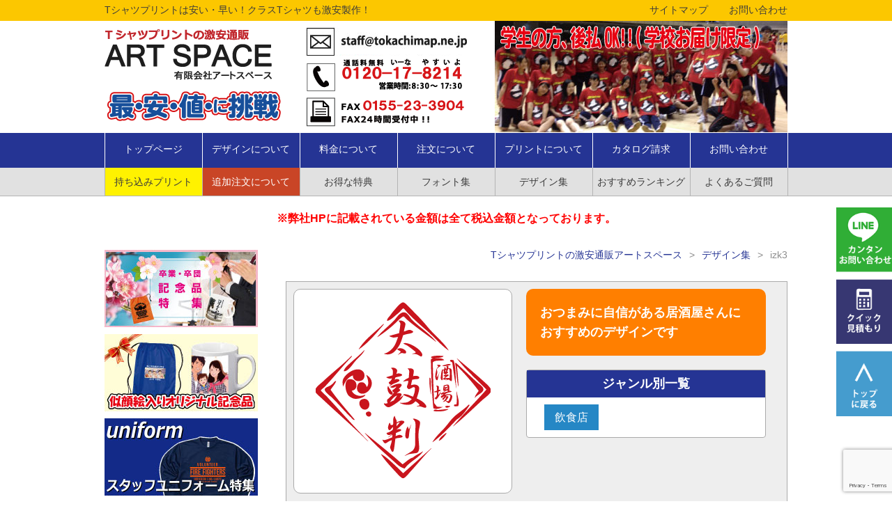

--- FILE ---
content_type: text/html
request_url: https://www.tokachimap.ne.jp/design/45064.html
body_size: 9405
content:

<!DOCTYPE html>
<html lang="ja">
<head>
<!-- Google Tag Manager -->
<script>(function(w,d,s,l,i){w[l]=w[l]||[];w[l].push({'gtm.start':
new Date().getTime(),event:'gtm.js'});var f=d.getElementsByTagName(s)[0],
j=d.createElement(s),dl=l!='dataLayer'?'&l='+l:'';j.async=true;j.src=
'https://www.googletagmanager.com/gtm.js?id='+i+dl;f.parentNode.insertBefore(j,f);
})(window,document,'script','dataLayer','GTM-WQCM7VVL');</script>
<!-- End Google Tag Manager -->	
<meta charset="utf-8">
<!--　▼タイトル▼ -->
<title>デザインizk3｜クラスTシャツプリントのアートスペース
</title>
<!--　▲タイトル▲ -->
<!--　▼キーワード▼ -->
<meta name="keywords" content="izk3,クラスTシャツ,Tシャツプリント,激安,安い,早い,クラスTシャツデザイン,通販">
<!--　▲キーワード▲ -->
<!--　▼ディスクリプション▼ -->
<meta name="description" content="Tシャツプリント、部活Tシャツが安い、早い。学園祭、文化祭、体育祭のクラスTシャツを激安で製作なら【アートスペース】「izk3」に関するページです。">
<!--　▲ディスクリプション▲ -->
<link rel="stylesheet" href="https://www.tokachimap.ne.jp/style.css">
<link rel="stylesheet" href="https://www.tokachimap.ne.jp/css/design.css">
<script src="https://www.tokachimap.ne.jp/js/jquery-1.11.3.min.js"></script>
<script src="https://www.tokachimap.ne.jp/js/common.js"></script>
<!--[if lt IE 9]>
<script src="http://html5shiv.googlecode.com/svn/trunk/html5.js"></script>
<![endif]-->
<link rel="icon" href="https://www.tokachimap.ne.jp/img/favicon.ico">
<link rel='dns-prefetch' href='//www.google.com' />
<link rel='dns-prefetch' href='//s.w.org' />
<link rel='stylesheet' id='wp-block-library-css'  href='https://www.tokachimap.ne.jp/wp/wp-includes/css/dist/block-library/style.min.css?ver=5.0.22' type='text/css' media='all' />
<link rel='stylesheet' id='ez-icomoon-css'  href='https://www.tokachimap.ne.jp/wp/wp-content/plugins/easy-table-of-contents/vendor/icomoon/style.min.css?ver=1.7.1' type='text/css' media='all' />
<link rel='stylesheet' id='ez-toc-css'  href='https://www.tokachimap.ne.jp/wp/wp-content/plugins/easy-table-of-contents/assets/css/screen.min.css?ver=1.7.1' type='text/css' media='all' />
<style id='ez-toc-inline-css' type='text/css'>
div#ez-toc-container p.ez-toc-title {font-size: 120%;}div#ez-toc-container p.ez-toc-title {font-weight: 500;}div#ez-toc-container ul li {font-size: 95%;}div#ez-toc-container {width: 90%;}
</style>
<link rel='stylesheet' id='dashicons-css'  href='https://www.tokachimap.ne.jp/wp/wp-includes/css/dashicons.min.css?ver=5.0.22' type='text/css' media='all' />
<link rel='stylesheet' id='xo-event-calendar-css'  href='https://www.tokachimap.ne.jp/wp/wp-content/plugins/xo-event-calendar/css/xo-event-calendar.css?ver=2.3.7' type='text/css' media='all' />
<script type='text/javascript'>
/* <![CDATA[ */
var xo_event_calendar_object = {"ajax_url":"https:\/\/www.tokachimap.ne.jp\/wp\/wp-admin\/admin-ajax.php","action":"xo_event_calendar_month"};
/* ]]> */
</script>
<script type='text/javascript' src='https://www.tokachimap.ne.jp/wp/wp-content/plugins/xo-event-calendar/js/ajax.js?ver=2.3.7'></script>
<link rel='prev' title='izk2' href='https://www.tokachimap.ne.jp/design/45062.html' />
<link rel='next' title='izk4' href='https://www.tokachimap.ne.jp/design/45066.html' />
<link rel="canonical" href="https://www.tokachimap.ne.jp/design/45064.html" />
<script>
(function(i,s,o,g,r,a,m){i['GoogleAnalyticsObject']=r;i[r]=i[r]||function(){
(i[r].q=i[r].q||[]).push(arguments)},i[r].l=1*new Date();a=s.createElement(o),
m=s.getElementsByTagName(o)[0];a.async=1;a.src=g;m.parentNode.insertBefore(a,m)
})(window,document,'script','//www.google-analytics.com/analytics.js','ga');
ga('create', 'UA-16768374-2', 'auto');
ga('send', 'pageview');
</script>
<script src="https://apis.google.com/js/platform.js" async defer></script>
<style>
.wpcf7 .wpcf7-not-valid {
background: pink;
}
</style>
</head>
<body>
<!-- Google Tag Manager (noscript) -->
<noscript><iframe src="https://www.googletagmanager.com/ns.html?id=GTM-WQCM7VVL"
height="0" width="0" style="display:none;visibility:hidden"></iframe></noscript>
<!-- End Google Tag Manager (noscript) -->											
<header id="pagetop">
	<div id="headt">
		<h2>Tシャツプリントは安い・早い！クラスTシャツも激安製作！</h2>
		<ul>
			<li><a href="https://www.tokachimap.ne.jp/contact/">お問い合わせ</a></li>
			<li><a href="https://www.tokachimap.ne.jp/site/">サイトマップ</a></li>
		</ul>
	</div>
	<div id="headm">
		<h2><a href="https://www.tokachimap.ne.jp"><img src="https://www.tokachimap.ne.jp/img/common/logo.png" alt="アートスペースロゴ"></a></h2>
		<h3><a href="mailto:staff@tokachimap.ne.jp"><img src="https://www.tokachimap.ne.jp/img/common/headmail.gif" alt="メールアドレス"></a></h3>
		<h4><a href="https://www.tokachimap.ne.jp/company/hanbai/#atobarai"><img src="https://www.tokachimap.ne.jp/img/common/headph2.jpg" alt="クラスTシャツイメージ"></a></h4>
	</div>
	<nav>
		<ul>
			<li id="m1"><a href="https://www.tokachimap.ne.jp">トップページ</a></li>
			<li id="m2"><a>デザインについて</a>
				<ul>
					<li><a href="https://www.tokachimap.ne.jp/design/">デザイン集</a></li>
					<li><a href="https://www.tokachimap.ne.jp/order/design/">デザインの作り方</a></li>
					<li><a href="https://www.tokachimap.ne.jp/order/file/">デザイン入稿</a></li>
					<li><a href="https://www.tokachimap.ne.jp/font/">フォント集</a></li>
					<li><a href="https://www.tokachimap.ne.jp/order/layout/">レイアウト用型</a></li>
				</ul>
			</li>
			<li id="m3"><a>料金について</a>
				<ul>
   					<li><a href="https://www.tokachimap.ne.jp/classt/plan/">予算別プラン</a></li>
					<li><a href="https://www.tokachimap.ne.jp/order/price/">料金表</a></li>
                    <li><a href="https://www.tokachimap.ne.jp/order/large_order/">大量注文について</a></li>
					<li><a href="https://www.tokachimap.ne.jp/mitsumori/">簡単見積り</a></li>
					<li><a href="https://www.tokachimap.ne.jp/company/hanbai/">お支払方法</a></li>
					<li><a href="https://www.tokachimap.ne.jp/tokuten/">お得な特典</a></li>
				</ul>
			</li>
			<li id="m4"><a>注文について</a>
				<ul>
					<li><a href="https://www.tokachimap.ne.jp/order/">注文方法</a></li>
					<li><a href="https://www.tokachimap.ne.jp/order/flow/">注文の流れ</a></li>
					<li><a href="https://www.tokachimap.ne.jp/order/tuika/">追加注文について</a></li>
					<li><a href="https://www.tokachimap.ne.jp/order/mochikomi/">持込みプリントについて</a></li>
					<li><a href="https://www.tokachimap.ne.jp/order/sheet/">FAX注文シート</a></li>
				</ul>
			</li>
			<li id="m5"><a>プリントについて</a>
				<ul>
					<li><a href="https://www.tokachimap.ne.jp/howto/">プリント方法</a></li>
					<li><a href="https://www.tokachimap.ne.jp/print/">プリント位置</a></li>
					<li><a href="https://www.tokachimap.ne.jp/howto/printsize/">プリントサイズ</a></li>
					<li><a href="https://www.tokachimap.ne.jp/order/color/">インクカラー</a></li>
				</ul>
			</li>
			<li id="m6"><a href="https://www.tokachimap.ne.jp/siryou/">カタログ請求</a></li>
			<li id="m7"><a href="https://www.tokachimap.ne.jp/contact/">お問い合わせ</a></li>
		</ul>
	</nav>
	<div id="subnav">
		<ul>
			<li id="sm1"><a href="https://www.tokachimap.ne.jp/order/mochikomi/">持ち込みプリント</a></li>
			<li id="sm2"><a href="https://www.tokachimap.ne.jp/order/tuika/">追加注文について</a></li>
			<li id="sm3"><a href="https://www.tokachimap.ne.jp/tokuten/">お得な特典</a></li>
			<li id="sm4"><a href="https://www.tokachimap.ne.jp/font/">フォント集</a></li>
			<li id="sm5"><a href="https://www.tokachimap.ne.jp/design/">デザイン集</a></li>
			<li id="sm6"><a href="https://www.tokachimap.ne.jp/ranking/">おすすめランキング</a></li>
			<li id="sm7"><a href="https://www.tokachimap.ne.jp/faq/">よくあるご質問</a></li>
		</ul>
	</div><br>
<p id="zei">※弊社HPに記載されている金額は全て税込金額となっております。</p>
</header>
<div id="contents">
	<div id="main">
		<div id="kulink"><a href="https://www.tokachimap.ne.jp">Tシャツプリントの激安通販アートスペース</a>&gt;<a href="https://www.tokachimap.ne.jp/design/">デザイン集</a>&gt;<strong>izk3</strong></div>

        		<article>
			<div class="design_s_box">
                <div class="design_s_box1">
                    <div class="design_s_box1_left">
                        <img style="margin:0 auto;" src="https://www.tokachimap.ne.jp/img/design/izk3_b.png" alt="おつまみに自信がある居酒屋さんにおすすめのデザインです">
                    </div>
                    <div class="design_s_box1_right">
                        <h1 class="design_s_box1_catch">おつまみに自信がある居酒屋さんにおすすめのデザインです</h1>
                        
                        <div class="design_s_box1_1">
                            <h2 class="title">ジャンル別一覧</h2>
                            <ul>
                                <li><a href="https://www.tokachimap.ne.jp/design/food/">飲食店</a></li>                            </ul>
                        </div>
                    </div>
                </div>
                
                <div class="design_s_box2">
                    <h2 class="title"><strong>このデザインでお問合せする。</strong></h2>
                    <div role="form" class="wpcf7" id="wpcf7-f35078-p45064-o1" lang="ja" dir="ltr">
<div class="screen-reader-response"></div>
<form action="/design/45064.html#wpcf7-f35078-p45064-o1" method="post" class="wpcf7-form" novalidate="novalidate">
<div style="display: none;">
<input type="hidden" name="_wpcf7" value="35078" />
<input type="hidden" name="_wpcf7_version" value="5.1.1" />
<input type="hidden" name="_wpcf7_locale" value="ja" />
<input type="hidden" name="_wpcf7_unit_tag" value="wpcf7-f35078-p45064-o1" />
<input type="hidden" name="_wpcf7_container_post" value="45064" />
<input type="hidden" name="g-recaptcha-response" value="" />
</div>
<div class="design_s_box2_1">
<h3 class="midashi1" style="display: none">デザイン番号</h3>
<p style="display: none"><span class="wpcf7-form-control-wrap designname"><input type="text" name="designname" value="" size="40" class="wpcf7-form-control wpcf7-text wpcf7-validates-as-required" aria-required="true" aria-invalid="false" /></span></p>
<h3 class="midashi1">1.オリジナルプリントをしたい商品をお選びください。<span>必須</span></h3>
<p><span class="wpcf7-form-control-wrap body"><select name="body" class="wpcf7-form-control wpcf7-select wpcf7-validates-as-required" aria-required="true" aria-invalid="false"><option value="選択して下さい。">選択して下さい。</option><option value="Ｔシャツ">Ｔシャツ</option><option value="ポロシャツ">ポロシャツ</option><option value="トレーナー">トレーナー</option><option value="パーカー">パーカー</option><option value="ブルゾン">ブルゾン</option><option value="バッグ">バッグ</option><option value="マスク">マスク</option><option value="その他">その他</option></select></span></p>
<h3 class="midashi1">2.ご注文予定枚数（見積り希望枚数）<span>必須</span></h3>
<p><span class="wpcf7-form-control-wrap kazu"><input type="text" name="kazu" value="" size="20" class="wpcf7-form-control wpcf7-text wpcf7-validates-as-required" aria-required="true" aria-invalid="false" /></span> 枚</p>
<h3 class="midashi1">3.1枚あたりのご予算があればお選びください。</h3>
<p><span class="wpcf7-form-control-wrap price"><select name="price" class="wpcf7-form-control wpcf7-select" aria-invalid="false"><option value="選択して下さい。">選択して下さい。</option><option value="1000円">1000円</option><option value="1500円">1500円</option><option value="2000円">2000円</option><option value="2500円">2500円</option><option value="3000円">3000円</option><option value="3500円">3500円</option><option value="ない">ない</option></select></span></p>
<h3 class="midashi1">4.お届け希望日<span>必須</span></h3>
<p><span class="wpcf7-form-control-wrap nouki"><input type="text" name="nouki" value="" size="40" class="wpcf7-form-control wpcf7-text wpcf7-validates-as-required" aria-required="true" aria-invalid="false" placeholder="例.6月30日、特にない" /></span></p>
<h3 class="midashi1">5.ご質問内容（プリントカラーやプリント箇所）</h3>
<p><span class="wpcf7-form-control-wrap textarea-676"><textarea name="textarea-676" cols="40" rows="10" class="wpcf7-form-control wpcf7-textarea" aria-invalid="false" placeholder="例.文字を3-4ＣＬＡＳＳに変えてほしい。 左胸1色と背中2色でお見積りして欲しい。"></textarea></span></p>
<h3 class="midashi2">6.お客様情報</h3>
<dl>
<dt>学割のご確認<span>必須</span></dt>
<dd><span class="wpcf7-form-control-wrap radio-573"><span class="wpcf7-form-control wpcf7-radio"><span class="wpcf7-list-item first"><label><input type="radio" name="radio-573" value="学生" checked="checked" /><span class="wpcf7-list-item-label">学生</span></label></span><span class="wpcf7-list-item last"><label><input type="radio" name="radio-573" value="学生ではありません" /><span class="wpcf7-list-item-label">学生ではありません</span></label></span></span></span></dd>
<dt>お名前<span>必須</span></dt>
<dd><span class="wpcf7-form-control-wrap your-name"><input type="text" name="your-name" value="" size="40" class="wpcf7-form-control wpcf7-text wpcf7-validates-as-required" aria-required="true" aria-invalid="false" /></span></dd>
<dt>メールアドレス<span>必須</span></dt>
<dd><span class="wpcf7-form-control-wrap your-email"><input type="email" name="your-email" value="" size="40" class="wpcf7-form-control wpcf7-text wpcf7-email wpcf7-validates-as-required wpcf7-validates-as-email" aria-required="true" aria-invalid="false" /></span></dd>
<dt>電話番号<span>必須</span></dt>
<dd><span class="wpcf7-form-control-wrap text-92"><input type="tel" name="text-92" value="" size="40" class="wpcf7-form-control wpcf7-text wpcf7-tel wpcf7-validates-as-required wpcf7-validates-as-tel" aria-required="true" aria-invalid="false" /></span></dd>
</dl>
</div>
<div class="design_s_box2_1 mt25">
<ul>
<li><input type="submit" value="送信する" class="wpcf7-form-control wpcf7-submit d_btn2" /></li>
<li><a class="d_btn3" href="https://page.line.me/zrm4458q?openQrModal=true">LINEで問い合わせ</a></li>
<li><a class="d_btn1" href="./">デザインに戻る</a></li>
</ul>
</div>
<div class="wpcf7-response-output wpcf7-display-none"></div></form></div>                </div> 
		</div>
		</article>
	
	</div>
	<div id="side">
<a href="https://www.tokachimap.ne.jp/kinen/"><img class="imgbaner" src="https://www.tokachimap.ne.jp/img/common/kinen.jpg" alt="卒業記念品・卒団記念品"></a>
<a href="https://www.tokachimap.ne.jp/nigaoekinenhin/"><img class="imgbaner" src="https://www.tokachimap.ne.jp/img/common/sidekinen.jpg" alt="似顔絵入りオリジナル記念品"></a>
<a href="https://www.tokachimap.ne.jp/staffuniformpickup/"><img class="imgbaner" src="https://www.tokachimap.ne.jp/img/common/uniside.jpg" alt="スタッフユニフォーム特集"></a>
<a href="https://www.tokachimap.ne.jp/class/"><img class="imgbaner" src="https://www.tokachimap.ne.jp/img/common/class.jpg" alt="激安クラスTシャツ特集"></a>
<a href="https://www.tokachimap.ne.jp/mitsumori/"><img class="imgbaner" src="https://www.tokachimap.ne.jp/img/common/mitsumori.jpg" alt="見積もり"></a>
<a href="https://www.tokachimap.ne.jp/line/"><img class="imgbaner" src="https://www.tokachimap.ne.jp/img/common/line.jpg" alt="急ぎの方、LINE登録はコチラ"></a>

<a href="https://www.tokachimap.ne.jp/club/"><img class="imgbaner" src="https://www.tokachimap.ne.jp/img/common/sport.jpg" alt="部活Tシャツ・少年団ユニフォーム"></a>
<a href="https://www.tokachimap.ne.jp/embroidery/"><img class="imgbaner" src="https://www.tokachimap.ne.jp/img/common/shisyu.jpg" alt="オリジナル刺繍・ネーム刺繍"></a>
<a href="https://www.tokachimap.ne.jp/classt/plan/"><img class="imgbaner" src="https://www.tokachimap.ne.jp/img/common/yosanbotan.png" alt="予算別プラン"></a>
<a href="https://www.tokachimap.ne.jp/kinen/souritukinen/"><img class="imgbaner" src="https://www.tokachimap.ne.jp/img/common/noberuty.jpg" alt="ノベルティ販促品・周年記念品"></a>
<!---<a href="https://www.tokachimap.ne.jp/jisakumusk/"><img class="imgbaner" src="https://www.tokachimap.ne.jp/img/common/muskselfsheet.png" alt="オリジナルマスク自作シート"></a>--->
<!---<a href="https://www.tokachimap.ne.jp/dtfprint/"><img class="imgbaner" src="https://www.tokachimap.ne.jp/img/common/dtf.png" alt="DTF出力サービス"></a>--->
<div id="sidecate"><h2>商品カテゴリー</h2>
<ul><li><a href="https://www.tokachimap.ne.jp/t_shirt/"><img src="https://www.tokachimap.ne.jp/img/common/cate1.gif" alt="Tシャツ"><strong>Tシャツ</strong></a></li>
				<li><a href="https://www.tokachimap.ne.jp/polo/"><img src="https://www.tokachimap.ne.jp/img/common/cate2.gif" alt="ポロシャツ"><strong>ポロシャツ</strong></a></li>
				<li><a href="https://www.tokachimap.ne.jp/soccer/"><img src="https://www.tokachimap.ne.jp/img/common/cate3.gif" alt="サッカーシャツ・野球シャツ"><strong>サッカーシャツ<br>野球シャツ</strong></a></li>
<li><a href="https://www.tokachimap.ne.jp/sebangou/"><img src="https://www.tokachimap.ne.jp/img/common/cate10.gif" alt="背番号入りシャツ"><strong>背番号入りシャツ</strong></a></li>
				<li><a href="https://www.tokachimap.ne.jp/paka/"><img src="https://www.tokachimap.ne.jp/img/common/cate4.gif" alt="パーカースウェット"><strong>パーカースウェット</strong></a></li>
				<li><a href="https://www.tokachimap.ne.jp/team/"><img src="https://www.tokachimap.ne.jp/img/common/cate5.gif" alt="チームウェア"><strong>チームウェア</strong></a></li>
				<li><a href="https://www.tokachimap.ne.jp/yuniform/"><img src="https://www.tokachimap.ne.jp/img/common/cate6.gif" alt="ユニフォーム"><strong>ユニフォーム</strong></a></li>
				<li><a href="https://www.tokachimap.ne.jp/bluson/"><img src="https://www.tokachimap.ne.jp/img/common/cate7.gif" alt="ブルゾン・作業服"><strong>ブルゾン・作業服</strong></a></li>
				<li><a href="https://www.tokachimap.ne.jp/goods/"><img src="https://www.tokachimap.ne.jp/img/common/cate8.gif" alt="その他グッズ（バッグ他）"><strong>その他グッズ（バッグ他）</strong></a>
               	<li><a href="https://www.tokachimap.ne.jp/kinen/"><img src="https://www.tokachimap.ne.jp/img/common/cate9.gif" alt="記念品"><strong>記念品</strong></a></li>
               	<li><a href="https://www.tokachimap.ne.jp/club/"><img src="https://www.tokachimap.ne.jp/img/common/cate12.gif" alt="部活Tシャツ・チームTシャツ"><strong>部活Tシャツ<br>チームTシャツ</strong></a></li>
                <li><a href="https://www.tokachimap.ne.jp/dance/"><img src="https://www.tokachimap.ne.jp/img/common/cate13.gif" alt="ダンスTシャツ"><strong>ダンスTシャツ</strong></a></li></ul></div>
<div id="sidebaner">
<a href="https://www.tokachimap.ne.jp/bukatuyuniform/"><img class="imgbaner" src="https://www.tokachimap.ne.jp/img/common/bunka.jpg" alt="文化部用部活Tシャツ・サークルユニフォーム"></a>
<a href="https://www.tokachimap.ne.jp/mybagecobag/"><img class="imgbaner" src="https://www.tokachimap.ne.jp/img/common/eco.jpg" alt="エコバッグマイバッグを作りましょう"></a>
<a href="https://www.tokachimap.ne.jp/originalgoodshanbai/"><img class="imgbaner" src="https://www.tokachimap.ne.jp/img/common/original.jpg" alt="オリジナルグッズを販売しませんか？"></a>
<a href="https://www.tokachimap.ne.jp/order/large_order/"><img class="imgbaner" src="https://www.tokachimap.ne.jp/img/common/tairyou.jpg" alt="大量注文について"></a>
<a href="https://www.tokachimap.ne.jp/business/"><img class="imgbaner" src="https://www.tokachimap.ne.jp/img/common/houjin.jpg" alt="法人契約をご希望のお客様"></a>
		<a href="https://www.tokachimap.ne.jp/order/orderded/"><img class="imgbaner" src="https://www.tokachimap.ne.jp/img/common/side-after.gif" alt="ご注文されたお客様へ"></a>
		<a href="https://www.tokachimap.ne.jp/simulator/"><div class="baner">
			<img src="https://www.tokachimap.ne.jp/img/common/baner1.gif" alt="Tシャツ">
			<h3>色の組み合わせは？</h3>
			<h4>カラー<br>シミュレーター</h4>
		</div></a>	
			<a href="https://www.tokachimap.ne.jp/youto/"><img src="https://www.tokachimap.ne.jp/img/common/youto.gif" alt="用途から選ぶ"></a>
			<a href="https://www.tokachimap.ne.jp/youto/bulson/"><div class="baner2">
				<h3>お得な情報も満載！</h3>
				<h4>イベント最新情報</h4>
			</div></a>
            <a href="https://www.tokachimap.ne.jp/sakuhin/"><img class="imgbaner" src="https://www.tokachimap.ne.jp/img/common/sakuhinshu.gif" alt="クラスTシャツ・ユニフォーム作品集"></a>
		 <a href="https://www.tokachimap.ne.jp/ietshirtprint/"><img class="imgbaner" src="https://www.tokachimap.ne.jp/img/home/uchi.png" alt="お家でＴシャツプリント"></a>
		</div>
		<div id="call">
            <div class="calendar">
                <div id="xo-event-calendar-1" class="xo-event-calendar" ><div class="xo-months" ><div class="xo-month-wrap"><table class="xo-month"><caption><div class="month-header"><button type="button" class="month-prev" onclick="this.disabled = true; xo_event_calendar_month(this,'2025-12',1,'','all',-1,-1,0,1,1,0); return false;"><span class="dashicons dashicons-arrow-left-alt2"></span></button><span class="calendar-caption">2026年 1月</span><button type="button" class="month-next" onclick="this.disabled = true; xo_event_calendar_month(this,'2026-2',1,'','all',-1,-1,0,1,1,0); return false;"><span class="dashicons dashicons-arrow-right-alt2"></span></button></div></caption><thead><tr><th class="sunday">日</th><th class="monday">月</th><th class="tuesday">火</th><th class="wednesday">水</th><th class="thursday">木</th><th class="friday">金</th><th class="saturday">土</th></tr></thead><tbody><tr><td colspan="7" class="month-week"><table class="month-dayname"><tbody><tr class="dayname"><td><div class="other-month holiday-all" style="background-color: #dd3333;">28</div></td><td><div class="other-month holiday-all" style="background-color: #dd3333;">29</div></td><td><div class="other-month holiday-all" style="background-color: #dd3333;">30</div></td><td><div class="other-month holiday-all" style="background-color: #dd3333;">31</div></td><td><div class="holiday-all" style="background-color: #dd3333;">1</div></td><td><div class="holiday-all" style="background-color: #dd3333;">2</div></td><td><div class="holiday-all" style="background-color: #dd3333;">3</div></td></tr></tbody></table><div class="month-dayname-space"></div><table class="month-event-space"><tbody><tr><td><div></div></td><td><div></div></td><td><div></div></td><td><div></div></td><td><div></div></td><td><div></div></td><td><div></div></td></tr></tbody></table></td></tr><tr><td colspan="7" class="month-week"><table class="month-dayname"><tbody><tr class="dayname"><td><div class="holiday-all" style="background-color: #dd3333;">4</div></td><td><div class="holiday-all" style="background-color: #dd3333;">5</div></td><td><div >6</div></td><td><div >7</div></td><td><div >8</div></td><td><div >9</div></td><td><div class="holiday-all" style="background-color: #dd3333;">10</div></td></tr></tbody></table><div class="month-dayname-space"></div><table class="month-event-space"><tbody><tr><td><div></div></td><td><div></div></td><td><div></div></td><td><div></div></td><td><div></div></td><td><div></div></td><td><div></div></td></tr></tbody></table></td></tr><tr><td colspan="7" class="month-week"><table class="month-dayname"><tbody><tr class="dayname"><td><div class="holiday-all" style="background-color: #dd3333;">11</div></td><td><div class="holiday-all" style="background-color: #dd3333;">12</div></td><td><div >13</div></td><td><div >14</div></td><td><div >15</div></td><td><div >16</div></td><td><div class="holiday-all" style="background-color: #dd3333;">17</div></td></tr></tbody></table><div class="month-dayname-space"></div><table class="month-event-space"><tbody><tr><td><div></div></td><td><div></div></td><td><div></div></td><td><div></div></td><td><div></div></td><td><div></div></td><td><div></div></td></tr></tbody></table></td></tr><tr><td colspan="7" class="month-week"><table class="month-dayname"><tbody><tr class="dayname"><td><div class="holiday-all" style="background-color: #dd3333;">18</div></td><td><div >19</div></td><td><div >20</div></td><td><div class="today" >21</div></td><td><div >22</div></td><td><div >23</div></td><td><div class="holiday-all" style="background-color: #dd3333;">24</div></td></tr></tbody></table><div class="month-dayname-space"></div><table class="month-event-space"><tbody><tr><td><div></div></td><td><div></div></td><td><div></div></td><td><div></div></td><td><div></div></td><td><div></div></td><td><div></div></td></tr></tbody></table></td></tr><tr><td colspan="7" class="month-week"><table class="month-dayname"><tbody><tr class="dayname"><td><div class="holiday-all" style="background-color: #dd3333;">25</div></td><td><div >26</div></td><td><div >27</div></td><td><div >28</div></td><td><div >29</div></td><td><div >30</div></td><td><div class="holiday-all" style="background-color: #dd3333;">31</div></td></tr></tbody></table><div class="month-dayname-space"></div><table class="month-event-space"><tbody><tr><td><div></div></td><td><div></div></td><td><div></div></td><td><div></div></td><td><div></div></td><td><div></div></td><td><div></div></td></tr></tbody></table></td></tr></tbody></table></div>
</div><div class="holiday-titles" ><p class="holiday-title"><span style="background-color: #dd3333;"></span>定休日</p></div><div class="loading-animation"></div></div>
            </div>
            <div class="calendar">
                <div id="xo-event-calendar-1" class="xo-event-calendar" ><div class="xo-months" ><div class="xo-month-wrap"><table class="xo-month"><caption><div class="month-header"><button type="button" class="month-prev" onclick="this.disabled = true; xo_event_calendar_month(this,'2026-1',1,'','all',-1,-1,0,1,1,0); return false;"><span class="dashicons dashicons-arrow-left-alt2"></span></button><span class="calendar-caption">2026年 2月</span><button type="button" class="month-next" onclick="this.disabled = true; xo_event_calendar_month(this,'2026-3',1,'','all',-1,-1,0,1,1,0); return false;"><span class="dashicons dashicons-arrow-right-alt2"></span></button></div></caption><thead><tr><th class="sunday">日</th><th class="monday">月</th><th class="tuesday">火</th><th class="wednesday">水</th><th class="thursday">木</th><th class="friday">金</th><th class="saturday">土</th></tr></thead><tbody><tr><td colspan="7" class="month-week"><table class="month-dayname"><tbody><tr class="dayname"><td><div class="holiday-all" style="background-color: #dd3333;">1</div></td><td><div >2</div></td><td><div >3</div></td><td><div >4</div></td><td><div >5</div></td><td><div >6</div></td><td><div class="holiday-all" style="background-color: #dd3333;">7</div></td></tr></tbody></table><div class="month-dayname-space"></div><table class="month-event-space"><tbody><tr><td><div></div></td><td><div></div></td><td><div></div></td><td><div></div></td><td><div></div></td><td><div></div></td><td><div></div></td></tr></tbody></table></td></tr><tr><td colspan="7" class="month-week"><table class="month-dayname"><tbody><tr class="dayname"><td><div class="holiday-all" style="background-color: #dd3333;">8</div></td><td><div >9</div></td><td><div >10</div></td><td><div >11</div></td><td><div >12</div></td><td><div >13</div></td><td><div class="holiday-all" style="background-color: #dd3333;">14</div></td></tr></tbody></table><div class="month-dayname-space"></div><table class="month-event-space"><tbody><tr><td><div></div></td><td><div></div></td><td><div></div></td><td><div></div></td><td><div></div></td><td><div></div></td><td><div></div></td></tr></tbody></table></td></tr><tr><td colspan="7" class="month-week"><table class="month-dayname"><tbody><tr class="dayname"><td><div class="holiday-all" style="background-color: #dd3333;">15</div></td><td><div >16</div></td><td><div >17</div></td><td><div >18</div></td><td><div >19</div></td><td><div >20</div></td><td><div class="holiday-all" style="background-color: #dd3333;">21</div></td></tr></tbody></table><div class="month-dayname-space"></div><table class="month-event-space"><tbody><tr><td><div></div></td><td><div></div></td><td><div></div></td><td><div></div></td><td><div></div></td><td><div></div></td><td><div></div></td></tr></tbody></table></td></tr><tr><td colspan="7" class="month-week"><table class="month-dayname"><tbody><tr class="dayname"><td><div class="holiday-all" style="background-color: #dd3333;">22</div></td><td><div >23</div></td><td><div >24</div></td><td><div >25</div></td><td><div >26</div></td><td><div >27</div></td><td><div class="holiday-all" style="background-color: #dd3333;">28</div></td></tr></tbody></table><div class="month-dayname-space"></div><table class="month-event-space"><tbody><tr><td><div></div></td><td><div></div></td><td><div></div></td><td><div></div></td><td><div></div></td><td><div></div></td><td><div></div></td></tr></tbody></table></td></tr></tbody></table></div>
</div><div class="holiday-titles" ><p class="holiday-title"><span style="background-color: #dd3333;"></span>定休日</p></div><div class="loading-animation"></div></div>
            </div>
        </div>
		<div id="sidebaner2">
<h5><a href="https://www.tokachimap.ne.jp/line/"><img src="https://www.tokachimap.ne.jp/img/common/line.png" alt="ラインで簡単・安心・即返答"></a></h5>
			<h5><a href="mailto:staff@tokachimap.ne.jp"><img src="https://www.tokachimap.ne.jp/img/common/freedaiaru.png" alt="相談窓口メールアドレスとフリーダイヤル"></a></h5>
			<h5><a href="https://www.tokachimap.ne.jp/order/flow/"><img src="https://www.tokachimap.ne.jp/img/common/side-nagare.gif" alt="流れ"></a></h5>
			<h5><a href="https://www.tokachimap.ne.jp/faq/"><img src="https://www.tokachimap.ne.jp/img/common/side-qa.gif" alt="よくあるご質問"></a></h5>
			<h5><a href="https://www.tokachimap.ne.jp/mitsumori/"><img src="https://www.tokachimap.ne.jp/img/common/side-mitsumori.gif" alt="クイック見積もり"></a></h5>
		</div>
		<div class="fbg">
			<div id="fb-root"></div>
			<script>(function(d, s, id) {
			var js, fjs = d.getElementsByTagName(s)[0];
			if (d.getElementById(id)) return;
			js = d.createElement(s); js.id = id;
			js.src = "//connect.facebook.net/ja_JP/sdk.js#xfbml=1&version=v2.5&appId=307644942667149";
			fjs.parentNode.insertBefore(js, fjs);
			}(document, 'script', 'facebook-jssdk'));</script>
			<div class="fb-like" data-href="https://www.facebook.com/tshirtclass" data-width="220" data-layout="button_count" data-action="like" data-show-faces="false" data-share="false"></div>
					</div>
<!--		<div id="googleken">
		<script>
		(function() {
		var cx = '004998042897873592395:rj3l465qq8o';
		var gcse = document.createElement('script');
		gcse.type = 'text/javascript';
		gcse.async = true;
		gcse.src = (document.location.protocol == 'https:' ? 'https:' : 'http:') +
		'//cse.google.com/cse.js?cx=' + cx;
		var s = document.getElementsByTagName('script')[0];
		s.parentNode.insertBefore(gcse, s);
		})();
		</script>
		<gcse:search></gcse:search>
		</div>-->
		
		<form method="get" id="blogSearch" action="https://www.tokachimap.ne.jp/">
			<input type="text" name="s" id="blogSearchInput" value="" placeholder="検索するキーワード" />
			<input type="hidden" name="search_type" value="page_search">
			<input type="submit" id="blogSearchbtn" value="検索" accesskey="f" />
		</form>
		
			</div></div>
<aside class="bana_side">
    <ol>
        <li><a href="https://www.tokachimap.ne.jp/line/"><img src="https://www.tokachimap.ne.jp/topnew/pc/img/side_bana1.gif" alt="LINEでのカンタンお問い合わせ"/></a></li>
        <li><a href="https://www.tokachimap.ne.jp/mitsumori/"><img src="https://www.tokachimap.ne.jp/topnew/pc/img/side_bana2.gif" alt="激安Ｔシャツ・クラスＴシャツのクイック見積もり"/></a></li>
        <li><a href="#top"><img src="https://www.tokachimap.ne.jp/topnew/pc/img/side_bana3.gif" alt="トップに戻る"/></a></li>
    </ol>    
</aside>
<a id="totop" href="#pagetop"><img src="https://www.tokachimap.ne.jp/img/common/totop.gif" alt="ページトップへ"></a>
<footer>
  <h2>学校祭、文化祭、体育祭のクラスＴシャツプリントを激安価格で製作します。</h2>
  <p id="zei2">※弊社HPに記載されている金額は全て税込金額となっております。</p>
  <div id="foot">
    <div>
      <h3>注文について</h3>
      <ul>
        <li><a href="https://www.tokachimap.ne.jp/itemitiran/">アイテム一覧</a></li>
        <li><a href="https://www.tokachimap.ne.jp/order/sheet/">FAX注文用紙</a></li>
        <li><a href="https://www.tokachimap.ne.jp/order/voice/">お客様の声</a></li>
        <li><a href="https://www.tokachimap.ne.jp/order/mochikomi/">持込プリントについて</a></li>
        <li><a href="https://www.tokachimap.ne.jp/order/tuika/">追加プリント注文について</a></li>
        <li><a href="https://www.tokachimap.ne.jp/order/original/">オリジナルＴシャツプリント</a></li>
        <li><a href="https://www.tokachimap.ne.jp/order/layout/">オリジナルデザインレイアウト用紙</a></li>
        <li><a href="https://www.tokachimap.ne.jp/order/designimage/">デザインの考え方</a></li>
        <li><a href="https://www.tokachimap.ne.jp/club/">部活Tシャツ・少年団ユニフォーム</a></li>
        <li><a href="https://www.tokachimap.ne.jp/bukatuyuniform/">部活Tシャツ～文化部～</a></li>
        <li><a href="https://www.tokachimap.ne.jp/kinen/">卒団・卒業記念品</a></li>
        <li><a href="https://www.tokachimap.ne.jp/class/designbest/">クラスTシャツ流行りのデザイン</a></li>
		<li><a href="https://www.tokachimap.ne.jp/soccer/baseball.html">野球Tシャツ</a></li>
        <li><a href="https://www.tokachimap.ne.jp/class/">激安クラスTシャツ特集</a></li>
		<li><a href="https://www.tokachimap.ne.jp/fullcolor/">人気のフルカラー転写プリント</a></li>
        <li><a href="https://www.tokachimap.ne.jp/class/name2023/">流行りの背ネーム一覧</a></li>
      </ul>
    </div>
    <div>
      <h3>ボディについて</h3>
      <ul>
        <li><a href="https://www.tokachimap.ne.jp/body/oz/">生地の厚み(透け感）</a></li>
        <li><a href="https://www.tokachimap.ne.jp/body/">着用見本とサイズの測り方</a></li>
        <li><a href="https://www.tokachimap.ne.jp/body/word/">クラスTシャツの用語</a></li>
        <li><a href="https://www.tokachimap.ne.jp/ranking/">お勧めクラスＴシャツ</a></li>
        <li><a href="https://www.tokachimap.ne.jp/body/mamechisiki/">Tシャツの豆知識</a></li>
        <li><a href="https://www.tokachimap.ne.jp/body/cleaning/">洗濯表示記号について</a></li>
        <li><a href="https://www.tokachimap.ne.jp/hokkaido/">オリジナルデザイン(札幌、東京など)</a></li>
 <li><a href="https://www.tokachimap.ne.jp/gekiyasutshirts/">激安Tシャツ</a></li>
<li><a href="https://www.tokachimap.ne.jp/gekiyasutshirts/teamtshirt/">チームTシャツを作る</a></li>
<li><a href="https://www.tokachimap.ne.jp/howto/jisakutshirt/jisaku/">Ｔシャツプリント自作</a></li>
<li><a href="https://www.tokachimap.ne.jp/2020/05/kaigoyuniform.html">介護 ユニフォーム ポロシャツ</a></li>
<li><a href="https://www.tokachimap.ne.jp/clatwinter/">寒い時期にもおすすめのクラスTシャツ</a></li>


      </ul>
    </div>
    <div>
      <h3>会社について</h3>
      <ul>
<li><a href="https://www.tokachimap.ne.jp/company/">会社概要</a></li>
<li><a href="https://www.tokachimap.ne.jp/company/hayai/">安心・満足・早い</a></li>
<li><a href="https://www.tokachimap.ne.jp/company/yasui/">クラスＴシャツが安い</a></li>
<li><a href="https://www.tokachimap.ne.jp/company/classvoice/">クラスＴシャツクチコミ</a></li>
<li><a href="https://www.tokachimap.ne.jp/company/insta/">Instagramプレゼント企画</a></li>
<li><a href="https://www.tokachimap.ne.jp/company/polisy/">プライバシーポリシー</a></li>
<li><a href="https://www.tokachimap.ne.jp/company/menseki/">免責事項</a></li>
<li><a href="https://www.tokachimap.ne.jp/company/kyujin/">求人情報</a></li>
<li><a href="https://www.tokachimap.ne.jp/company/imagemenseki/">Ｔシャツプリント仕上りイメージについて</a></li>
<li><a href="https://www.tokachimap.ne.jp/company/hanbai/">特定商取引に関する法規表示</a></li><li><a href="https://www.tokachimap.ne.jp/blog/">Ｔシャツプリント作り方</a></li>
      </ul>
    </div>
    <div class="rb">
      <h6><a href="https://www.tokachimap.ne.jp/line/"><img src="https://www.tokachimap.ne.jp/img/common/linetoiawase.png" alt="LINEする"></a></h6>
      <h4><a href="https://www.tokachimap.ne.jp/company/hanbai/#sou">送料・手数料</a></h4>
      <h4><a href="https://www.tokachimap.ne.jp/siryou/">資料請求</a></h4>
      <h4><a href="https://www.tokachimap.ne.jp/faq/">よくあるご質問</a></h4>
      <h4><a href="https://www.tokachimap.ne.jp/contact/">お問い合わせ</a></h4>
      <h5><a target="_blank" href="https://www.instagram.com/class_tdesign/"><img src="https://www.tokachimap.ne.jp/img/common/insta.png" alt="instagram"></a><a target="_blank" rel="noopener" href="https://www.facebook.com/tshirtclass"><img src="https://www.tokachimap.ne.jp/img/common/facebook.gif" alt="Facebook"></a>
          <a target="_blank" rel="noopener" href="https://x.com/kuraTartspace"><img src="https://www.tokachimap.ne.jp/img/common/x.gif" alt="X"></a>

          <img class="kyokai" src="https://www.tokachimap.ne.jp/img/common/kyokai.png" alt="日本オリジナルTシャツ協会"> </h5>
    </div>
  </div>
</footer>
<div id="copyright">
  <h3>Tシャツプリント　アートスペース　激安サイト！安い・早い・お得な割引！</h3>
  <small>Copyright © ORIGINAL T-SHIRTS PRINT ART SPACE CO.,LTD. All Rights Reserved.</small> </div>
<script type='text/javascript' src='https://www.google.com/recaptcha/api.js?render=6LcZgc8lAAAAAL2ajik1QJ2ydfFW4YOok0Awav_t&#038;ver=3.0'></script>
<script type="text/javascript">
( function( grecaptcha, sitekey ) {

	var wpcf7recaptcha = {
		execute: function() {
			grecaptcha.execute(
				sitekey,
				{ action: 'homepage' }
			).then( function( token ) {
				var forms = document.getElementsByTagName( 'form' );

				for ( var i = 0; i < forms.length; i++ ) {
					var fields = forms[ i ].getElementsByTagName( 'input' );

					for ( var j = 0; j < fields.length; j++ ) {
						var field = fields[ j ];

						if ( 'g-recaptcha-response' === field.getAttribute( 'name' ) ) {
							field.setAttribute( 'value', token );
							break;
						}
					}
				}
			} );
		}
	};

	grecaptcha.ready( wpcf7recaptcha.execute );

	document.addEventListener( 'wpcf7submit', wpcf7recaptcha.execute, false );

} )( grecaptcha, '6LcZgc8lAAAAAL2ajik1QJ2ydfFW4YOok0Awav_t' );
</script>
<script>
(function(){
var w=window,d=document;
var s="https://app.chatplus.jp/cp.js";
d["__cp_d"]="https://app.chatplus.jp";
d["__cp_c"]="e76d503a_1";
var a=d.createElement("script"), m=d.getElementsByTagName("script")[0];
a.async=true,a.src=s,m.parentNode.insertBefore(a,m);})();
</script>
</body></html>

--- FILE ---
content_type: text/html; charset=utf-8
request_url: https://www.google.com/recaptcha/api2/anchor?ar=1&k=6LcZgc8lAAAAAL2ajik1QJ2ydfFW4YOok0Awav_t&co=aHR0cHM6Ly93d3cudG9rYWNoaW1hcC5uZS5qcDo0NDM.&hl=en&v=PoyoqOPhxBO7pBk68S4YbpHZ&size=invisible&anchor-ms=20000&execute-ms=30000&cb=3gvh30rq0m76
body_size: 48729
content:
<!DOCTYPE HTML><html dir="ltr" lang="en"><head><meta http-equiv="Content-Type" content="text/html; charset=UTF-8">
<meta http-equiv="X-UA-Compatible" content="IE=edge">
<title>reCAPTCHA</title>
<style type="text/css">
/* cyrillic-ext */
@font-face {
  font-family: 'Roboto';
  font-style: normal;
  font-weight: 400;
  font-stretch: 100%;
  src: url(//fonts.gstatic.com/s/roboto/v48/KFO7CnqEu92Fr1ME7kSn66aGLdTylUAMa3GUBHMdazTgWw.woff2) format('woff2');
  unicode-range: U+0460-052F, U+1C80-1C8A, U+20B4, U+2DE0-2DFF, U+A640-A69F, U+FE2E-FE2F;
}
/* cyrillic */
@font-face {
  font-family: 'Roboto';
  font-style: normal;
  font-weight: 400;
  font-stretch: 100%;
  src: url(//fonts.gstatic.com/s/roboto/v48/KFO7CnqEu92Fr1ME7kSn66aGLdTylUAMa3iUBHMdazTgWw.woff2) format('woff2');
  unicode-range: U+0301, U+0400-045F, U+0490-0491, U+04B0-04B1, U+2116;
}
/* greek-ext */
@font-face {
  font-family: 'Roboto';
  font-style: normal;
  font-weight: 400;
  font-stretch: 100%;
  src: url(//fonts.gstatic.com/s/roboto/v48/KFO7CnqEu92Fr1ME7kSn66aGLdTylUAMa3CUBHMdazTgWw.woff2) format('woff2');
  unicode-range: U+1F00-1FFF;
}
/* greek */
@font-face {
  font-family: 'Roboto';
  font-style: normal;
  font-weight: 400;
  font-stretch: 100%;
  src: url(//fonts.gstatic.com/s/roboto/v48/KFO7CnqEu92Fr1ME7kSn66aGLdTylUAMa3-UBHMdazTgWw.woff2) format('woff2');
  unicode-range: U+0370-0377, U+037A-037F, U+0384-038A, U+038C, U+038E-03A1, U+03A3-03FF;
}
/* math */
@font-face {
  font-family: 'Roboto';
  font-style: normal;
  font-weight: 400;
  font-stretch: 100%;
  src: url(//fonts.gstatic.com/s/roboto/v48/KFO7CnqEu92Fr1ME7kSn66aGLdTylUAMawCUBHMdazTgWw.woff2) format('woff2');
  unicode-range: U+0302-0303, U+0305, U+0307-0308, U+0310, U+0312, U+0315, U+031A, U+0326-0327, U+032C, U+032F-0330, U+0332-0333, U+0338, U+033A, U+0346, U+034D, U+0391-03A1, U+03A3-03A9, U+03B1-03C9, U+03D1, U+03D5-03D6, U+03F0-03F1, U+03F4-03F5, U+2016-2017, U+2034-2038, U+203C, U+2040, U+2043, U+2047, U+2050, U+2057, U+205F, U+2070-2071, U+2074-208E, U+2090-209C, U+20D0-20DC, U+20E1, U+20E5-20EF, U+2100-2112, U+2114-2115, U+2117-2121, U+2123-214F, U+2190, U+2192, U+2194-21AE, U+21B0-21E5, U+21F1-21F2, U+21F4-2211, U+2213-2214, U+2216-22FF, U+2308-230B, U+2310, U+2319, U+231C-2321, U+2336-237A, U+237C, U+2395, U+239B-23B7, U+23D0, U+23DC-23E1, U+2474-2475, U+25AF, U+25B3, U+25B7, U+25BD, U+25C1, U+25CA, U+25CC, U+25FB, U+266D-266F, U+27C0-27FF, U+2900-2AFF, U+2B0E-2B11, U+2B30-2B4C, U+2BFE, U+3030, U+FF5B, U+FF5D, U+1D400-1D7FF, U+1EE00-1EEFF;
}
/* symbols */
@font-face {
  font-family: 'Roboto';
  font-style: normal;
  font-weight: 400;
  font-stretch: 100%;
  src: url(//fonts.gstatic.com/s/roboto/v48/KFO7CnqEu92Fr1ME7kSn66aGLdTylUAMaxKUBHMdazTgWw.woff2) format('woff2');
  unicode-range: U+0001-000C, U+000E-001F, U+007F-009F, U+20DD-20E0, U+20E2-20E4, U+2150-218F, U+2190, U+2192, U+2194-2199, U+21AF, U+21E6-21F0, U+21F3, U+2218-2219, U+2299, U+22C4-22C6, U+2300-243F, U+2440-244A, U+2460-24FF, U+25A0-27BF, U+2800-28FF, U+2921-2922, U+2981, U+29BF, U+29EB, U+2B00-2BFF, U+4DC0-4DFF, U+FFF9-FFFB, U+10140-1018E, U+10190-1019C, U+101A0, U+101D0-101FD, U+102E0-102FB, U+10E60-10E7E, U+1D2C0-1D2D3, U+1D2E0-1D37F, U+1F000-1F0FF, U+1F100-1F1AD, U+1F1E6-1F1FF, U+1F30D-1F30F, U+1F315, U+1F31C, U+1F31E, U+1F320-1F32C, U+1F336, U+1F378, U+1F37D, U+1F382, U+1F393-1F39F, U+1F3A7-1F3A8, U+1F3AC-1F3AF, U+1F3C2, U+1F3C4-1F3C6, U+1F3CA-1F3CE, U+1F3D4-1F3E0, U+1F3ED, U+1F3F1-1F3F3, U+1F3F5-1F3F7, U+1F408, U+1F415, U+1F41F, U+1F426, U+1F43F, U+1F441-1F442, U+1F444, U+1F446-1F449, U+1F44C-1F44E, U+1F453, U+1F46A, U+1F47D, U+1F4A3, U+1F4B0, U+1F4B3, U+1F4B9, U+1F4BB, U+1F4BF, U+1F4C8-1F4CB, U+1F4D6, U+1F4DA, U+1F4DF, U+1F4E3-1F4E6, U+1F4EA-1F4ED, U+1F4F7, U+1F4F9-1F4FB, U+1F4FD-1F4FE, U+1F503, U+1F507-1F50B, U+1F50D, U+1F512-1F513, U+1F53E-1F54A, U+1F54F-1F5FA, U+1F610, U+1F650-1F67F, U+1F687, U+1F68D, U+1F691, U+1F694, U+1F698, U+1F6AD, U+1F6B2, U+1F6B9-1F6BA, U+1F6BC, U+1F6C6-1F6CF, U+1F6D3-1F6D7, U+1F6E0-1F6EA, U+1F6F0-1F6F3, U+1F6F7-1F6FC, U+1F700-1F7FF, U+1F800-1F80B, U+1F810-1F847, U+1F850-1F859, U+1F860-1F887, U+1F890-1F8AD, U+1F8B0-1F8BB, U+1F8C0-1F8C1, U+1F900-1F90B, U+1F93B, U+1F946, U+1F984, U+1F996, U+1F9E9, U+1FA00-1FA6F, U+1FA70-1FA7C, U+1FA80-1FA89, U+1FA8F-1FAC6, U+1FACE-1FADC, U+1FADF-1FAE9, U+1FAF0-1FAF8, U+1FB00-1FBFF;
}
/* vietnamese */
@font-face {
  font-family: 'Roboto';
  font-style: normal;
  font-weight: 400;
  font-stretch: 100%;
  src: url(//fonts.gstatic.com/s/roboto/v48/KFO7CnqEu92Fr1ME7kSn66aGLdTylUAMa3OUBHMdazTgWw.woff2) format('woff2');
  unicode-range: U+0102-0103, U+0110-0111, U+0128-0129, U+0168-0169, U+01A0-01A1, U+01AF-01B0, U+0300-0301, U+0303-0304, U+0308-0309, U+0323, U+0329, U+1EA0-1EF9, U+20AB;
}
/* latin-ext */
@font-face {
  font-family: 'Roboto';
  font-style: normal;
  font-weight: 400;
  font-stretch: 100%;
  src: url(//fonts.gstatic.com/s/roboto/v48/KFO7CnqEu92Fr1ME7kSn66aGLdTylUAMa3KUBHMdazTgWw.woff2) format('woff2');
  unicode-range: U+0100-02BA, U+02BD-02C5, U+02C7-02CC, U+02CE-02D7, U+02DD-02FF, U+0304, U+0308, U+0329, U+1D00-1DBF, U+1E00-1E9F, U+1EF2-1EFF, U+2020, U+20A0-20AB, U+20AD-20C0, U+2113, U+2C60-2C7F, U+A720-A7FF;
}
/* latin */
@font-face {
  font-family: 'Roboto';
  font-style: normal;
  font-weight: 400;
  font-stretch: 100%;
  src: url(//fonts.gstatic.com/s/roboto/v48/KFO7CnqEu92Fr1ME7kSn66aGLdTylUAMa3yUBHMdazQ.woff2) format('woff2');
  unicode-range: U+0000-00FF, U+0131, U+0152-0153, U+02BB-02BC, U+02C6, U+02DA, U+02DC, U+0304, U+0308, U+0329, U+2000-206F, U+20AC, U+2122, U+2191, U+2193, U+2212, U+2215, U+FEFF, U+FFFD;
}
/* cyrillic-ext */
@font-face {
  font-family: 'Roboto';
  font-style: normal;
  font-weight: 500;
  font-stretch: 100%;
  src: url(//fonts.gstatic.com/s/roboto/v48/KFO7CnqEu92Fr1ME7kSn66aGLdTylUAMa3GUBHMdazTgWw.woff2) format('woff2');
  unicode-range: U+0460-052F, U+1C80-1C8A, U+20B4, U+2DE0-2DFF, U+A640-A69F, U+FE2E-FE2F;
}
/* cyrillic */
@font-face {
  font-family: 'Roboto';
  font-style: normal;
  font-weight: 500;
  font-stretch: 100%;
  src: url(//fonts.gstatic.com/s/roboto/v48/KFO7CnqEu92Fr1ME7kSn66aGLdTylUAMa3iUBHMdazTgWw.woff2) format('woff2');
  unicode-range: U+0301, U+0400-045F, U+0490-0491, U+04B0-04B1, U+2116;
}
/* greek-ext */
@font-face {
  font-family: 'Roboto';
  font-style: normal;
  font-weight: 500;
  font-stretch: 100%;
  src: url(//fonts.gstatic.com/s/roboto/v48/KFO7CnqEu92Fr1ME7kSn66aGLdTylUAMa3CUBHMdazTgWw.woff2) format('woff2');
  unicode-range: U+1F00-1FFF;
}
/* greek */
@font-face {
  font-family: 'Roboto';
  font-style: normal;
  font-weight: 500;
  font-stretch: 100%;
  src: url(//fonts.gstatic.com/s/roboto/v48/KFO7CnqEu92Fr1ME7kSn66aGLdTylUAMa3-UBHMdazTgWw.woff2) format('woff2');
  unicode-range: U+0370-0377, U+037A-037F, U+0384-038A, U+038C, U+038E-03A1, U+03A3-03FF;
}
/* math */
@font-face {
  font-family: 'Roboto';
  font-style: normal;
  font-weight: 500;
  font-stretch: 100%;
  src: url(//fonts.gstatic.com/s/roboto/v48/KFO7CnqEu92Fr1ME7kSn66aGLdTylUAMawCUBHMdazTgWw.woff2) format('woff2');
  unicode-range: U+0302-0303, U+0305, U+0307-0308, U+0310, U+0312, U+0315, U+031A, U+0326-0327, U+032C, U+032F-0330, U+0332-0333, U+0338, U+033A, U+0346, U+034D, U+0391-03A1, U+03A3-03A9, U+03B1-03C9, U+03D1, U+03D5-03D6, U+03F0-03F1, U+03F4-03F5, U+2016-2017, U+2034-2038, U+203C, U+2040, U+2043, U+2047, U+2050, U+2057, U+205F, U+2070-2071, U+2074-208E, U+2090-209C, U+20D0-20DC, U+20E1, U+20E5-20EF, U+2100-2112, U+2114-2115, U+2117-2121, U+2123-214F, U+2190, U+2192, U+2194-21AE, U+21B0-21E5, U+21F1-21F2, U+21F4-2211, U+2213-2214, U+2216-22FF, U+2308-230B, U+2310, U+2319, U+231C-2321, U+2336-237A, U+237C, U+2395, U+239B-23B7, U+23D0, U+23DC-23E1, U+2474-2475, U+25AF, U+25B3, U+25B7, U+25BD, U+25C1, U+25CA, U+25CC, U+25FB, U+266D-266F, U+27C0-27FF, U+2900-2AFF, U+2B0E-2B11, U+2B30-2B4C, U+2BFE, U+3030, U+FF5B, U+FF5D, U+1D400-1D7FF, U+1EE00-1EEFF;
}
/* symbols */
@font-face {
  font-family: 'Roboto';
  font-style: normal;
  font-weight: 500;
  font-stretch: 100%;
  src: url(//fonts.gstatic.com/s/roboto/v48/KFO7CnqEu92Fr1ME7kSn66aGLdTylUAMaxKUBHMdazTgWw.woff2) format('woff2');
  unicode-range: U+0001-000C, U+000E-001F, U+007F-009F, U+20DD-20E0, U+20E2-20E4, U+2150-218F, U+2190, U+2192, U+2194-2199, U+21AF, U+21E6-21F0, U+21F3, U+2218-2219, U+2299, U+22C4-22C6, U+2300-243F, U+2440-244A, U+2460-24FF, U+25A0-27BF, U+2800-28FF, U+2921-2922, U+2981, U+29BF, U+29EB, U+2B00-2BFF, U+4DC0-4DFF, U+FFF9-FFFB, U+10140-1018E, U+10190-1019C, U+101A0, U+101D0-101FD, U+102E0-102FB, U+10E60-10E7E, U+1D2C0-1D2D3, U+1D2E0-1D37F, U+1F000-1F0FF, U+1F100-1F1AD, U+1F1E6-1F1FF, U+1F30D-1F30F, U+1F315, U+1F31C, U+1F31E, U+1F320-1F32C, U+1F336, U+1F378, U+1F37D, U+1F382, U+1F393-1F39F, U+1F3A7-1F3A8, U+1F3AC-1F3AF, U+1F3C2, U+1F3C4-1F3C6, U+1F3CA-1F3CE, U+1F3D4-1F3E0, U+1F3ED, U+1F3F1-1F3F3, U+1F3F5-1F3F7, U+1F408, U+1F415, U+1F41F, U+1F426, U+1F43F, U+1F441-1F442, U+1F444, U+1F446-1F449, U+1F44C-1F44E, U+1F453, U+1F46A, U+1F47D, U+1F4A3, U+1F4B0, U+1F4B3, U+1F4B9, U+1F4BB, U+1F4BF, U+1F4C8-1F4CB, U+1F4D6, U+1F4DA, U+1F4DF, U+1F4E3-1F4E6, U+1F4EA-1F4ED, U+1F4F7, U+1F4F9-1F4FB, U+1F4FD-1F4FE, U+1F503, U+1F507-1F50B, U+1F50D, U+1F512-1F513, U+1F53E-1F54A, U+1F54F-1F5FA, U+1F610, U+1F650-1F67F, U+1F687, U+1F68D, U+1F691, U+1F694, U+1F698, U+1F6AD, U+1F6B2, U+1F6B9-1F6BA, U+1F6BC, U+1F6C6-1F6CF, U+1F6D3-1F6D7, U+1F6E0-1F6EA, U+1F6F0-1F6F3, U+1F6F7-1F6FC, U+1F700-1F7FF, U+1F800-1F80B, U+1F810-1F847, U+1F850-1F859, U+1F860-1F887, U+1F890-1F8AD, U+1F8B0-1F8BB, U+1F8C0-1F8C1, U+1F900-1F90B, U+1F93B, U+1F946, U+1F984, U+1F996, U+1F9E9, U+1FA00-1FA6F, U+1FA70-1FA7C, U+1FA80-1FA89, U+1FA8F-1FAC6, U+1FACE-1FADC, U+1FADF-1FAE9, U+1FAF0-1FAF8, U+1FB00-1FBFF;
}
/* vietnamese */
@font-face {
  font-family: 'Roboto';
  font-style: normal;
  font-weight: 500;
  font-stretch: 100%;
  src: url(//fonts.gstatic.com/s/roboto/v48/KFO7CnqEu92Fr1ME7kSn66aGLdTylUAMa3OUBHMdazTgWw.woff2) format('woff2');
  unicode-range: U+0102-0103, U+0110-0111, U+0128-0129, U+0168-0169, U+01A0-01A1, U+01AF-01B0, U+0300-0301, U+0303-0304, U+0308-0309, U+0323, U+0329, U+1EA0-1EF9, U+20AB;
}
/* latin-ext */
@font-face {
  font-family: 'Roboto';
  font-style: normal;
  font-weight: 500;
  font-stretch: 100%;
  src: url(//fonts.gstatic.com/s/roboto/v48/KFO7CnqEu92Fr1ME7kSn66aGLdTylUAMa3KUBHMdazTgWw.woff2) format('woff2');
  unicode-range: U+0100-02BA, U+02BD-02C5, U+02C7-02CC, U+02CE-02D7, U+02DD-02FF, U+0304, U+0308, U+0329, U+1D00-1DBF, U+1E00-1E9F, U+1EF2-1EFF, U+2020, U+20A0-20AB, U+20AD-20C0, U+2113, U+2C60-2C7F, U+A720-A7FF;
}
/* latin */
@font-face {
  font-family: 'Roboto';
  font-style: normal;
  font-weight: 500;
  font-stretch: 100%;
  src: url(//fonts.gstatic.com/s/roboto/v48/KFO7CnqEu92Fr1ME7kSn66aGLdTylUAMa3yUBHMdazQ.woff2) format('woff2');
  unicode-range: U+0000-00FF, U+0131, U+0152-0153, U+02BB-02BC, U+02C6, U+02DA, U+02DC, U+0304, U+0308, U+0329, U+2000-206F, U+20AC, U+2122, U+2191, U+2193, U+2212, U+2215, U+FEFF, U+FFFD;
}
/* cyrillic-ext */
@font-face {
  font-family: 'Roboto';
  font-style: normal;
  font-weight: 900;
  font-stretch: 100%;
  src: url(//fonts.gstatic.com/s/roboto/v48/KFO7CnqEu92Fr1ME7kSn66aGLdTylUAMa3GUBHMdazTgWw.woff2) format('woff2');
  unicode-range: U+0460-052F, U+1C80-1C8A, U+20B4, U+2DE0-2DFF, U+A640-A69F, U+FE2E-FE2F;
}
/* cyrillic */
@font-face {
  font-family: 'Roboto';
  font-style: normal;
  font-weight: 900;
  font-stretch: 100%;
  src: url(//fonts.gstatic.com/s/roboto/v48/KFO7CnqEu92Fr1ME7kSn66aGLdTylUAMa3iUBHMdazTgWw.woff2) format('woff2');
  unicode-range: U+0301, U+0400-045F, U+0490-0491, U+04B0-04B1, U+2116;
}
/* greek-ext */
@font-face {
  font-family: 'Roboto';
  font-style: normal;
  font-weight: 900;
  font-stretch: 100%;
  src: url(//fonts.gstatic.com/s/roboto/v48/KFO7CnqEu92Fr1ME7kSn66aGLdTylUAMa3CUBHMdazTgWw.woff2) format('woff2');
  unicode-range: U+1F00-1FFF;
}
/* greek */
@font-face {
  font-family: 'Roboto';
  font-style: normal;
  font-weight: 900;
  font-stretch: 100%;
  src: url(//fonts.gstatic.com/s/roboto/v48/KFO7CnqEu92Fr1ME7kSn66aGLdTylUAMa3-UBHMdazTgWw.woff2) format('woff2');
  unicode-range: U+0370-0377, U+037A-037F, U+0384-038A, U+038C, U+038E-03A1, U+03A3-03FF;
}
/* math */
@font-face {
  font-family: 'Roboto';
  font-style: normal;
  font-weight: 900;
  font-stretch: 100%;
  src: url(//fonts.gstatic.com/s/roboto/v48/KFO7CnqEu92Fr1ME7kSn66aGLdTylUAMawCUBHMdazTgWw.woff2) format('woff2');
  unicode-range: U+0302-0303, U+0305, U+0307-0308, U+0310, U+0312, U+0315, U+031A, U+0326-0327, U+032C, U+032F-0330, U+0332-0333, U+0338, U+033A, U+0346, U+034D, U+0391-03A1, U+03A3-03A9, U+03B1-03C9, U+03D1, U+03D5-03D6, U+03F0-03F1, U+03F4-03F5, U+2016-2017, U+2034-2038, U+203C, U+2040, U+2043, U+2047, U+2050, U+2057, U+205F, U+2070-2071, U+2074-208E, U+2090-209C, U+20D0-20DC, U+20E1, U+20E5-20EF, U+2100-2112, U+2114-2115, U+2117-2121, U+2123-214F, U+2190, U+2192, U+2194-21AE, U+21B0-21E5, U+21F1-21F2, U+21F4-2211, U+2213-2214, U+2216-22FF, U+2308-230B, U+2310, U+2319, U+231C-2321, U+2336-237A, U+237C, U+2395, U+239B-23B7, U+23D0, U+23DC-23E1, U+2474-2475, U+25AF, U+25B3, U+25B7, U+25BD, U+25C1, U+25CA, U+25CC, U+25FB, U+266D-266F, U+27C0-27FF, U+2900-2AFF, U+2B0E-2B11, U+2B30-2B4C, U+2BFE, U+3030, U+FF5B, U+FF5D, U+1D400-1D7FF, U+1EE00-1EEFF;
}
/* symbols */
@font-face {
  font-family: 'Roboto';
  font-style: normal;
  font-weight: 900;
  font-stretch: 100%;
  src: url(//fonts.gstatic.com/s/roboto/v48/KFO7CnqEu92Fr1ME7kSn66aGLdTylUAMaxKUBHMdazTgWw.woff2) format('woff2');
  unicode-range: U+0001-000C, U+000E-001F, U+007F-009F, U+20DD-20E0, U+20E2-20E4, U+2150-218F, U+2190, U+2192, U+2194-2199, U+21AF, U+21E6-21F0, U+21F3, U+2218-2219, U+2299, U+22C4-22C6, U+2300-243F, U+2440-244A, U+2460-24FF, U+25A0-27BF, U+2800-28FF, U+2921-2922, U+2981, U+29BF, U+29EB, U+2B00-2BFF, U+4DC0-4DFF, U+FFF9-FFFB, U+10140-1018E, U+10190-1019C, U+101A0, U+101D0-101FD, U+102E0-102FB, U+10E60-10E7E, U+1D2C0-1D2D3, U+1D2E0-1D37F, U+1F000-1F0FF, U+1F100-1F1AD, U+1F1E6-1F1FF, U+1F30D-1F30F, U+1F315, U+1F31C, U+1F31E, U+1F320-1F32C, U+1F336, U+1F378, U+1F37D, U+1F382, U+1F393-1F39F, U+1F3A7-1F3A8, U+1F3AC-1F3AF, U+1F3C2, U+1F3C4-1F3C6, U+1F3CA-1F3CE, U+1F3D4-1F3E0, U+1F3ED, U+1F3F1-1F3F3, U+1F3F5-1F3F7, U+1F408, U+1F415, U+1F41F, U+1F426, U+1F43F, U+1F441-1F442, U+1F444, U+1F446-1F449, U+1F44C-1F44E, U+1F453, U+1F46A, U+1F47D, U+1F4A3, U+1F4B0, U+1F4B3, U+1F4B9, U+1F4BB, U+1F4BF, U+1F4C8-1F4CB, U+1F4D6, U+1F4DA, U+1F4DF, U+1F4E3-1F4E6, U+1F4EA-1F4ED, U+1F4F7, U+1F4F9-1F4FB, U+1F4FD-1F4FE, U+1F503, U+1F507-1F50B, U+1F50D, U+1F512-1F513, U+1F53E-1F54A, U+1F54F-1F5FA, U+1F610, U+1F650-1F67F, U+1F687, U+1F68D, U+1F691, U+1F694, U+1F698, U+1F6AD, U+1F6B2, U+1F6B9-1F6BA, U+1F6BC, U+1F6C6-1F6CF, U+1F6D3-1F6D7, U+1F6E0-1F6EA, U+1F6F0-1F6F3, U+1F6F7-1F6FC, U+1F700-1F7FF, U+1F800-1F80B, U+1F810-1F847, U+1F850-1F859, U+1F860-1F887, U+1F890-1F8AD, U+1F8B0-1F8BB, U+1F8C0-1F8C1, U+1F900-1F90B, U+1F93B, U+1F946, U+1F984, U+1F996, U+1F9E9, U+1FA00-1FA6F, U+1FA70-1FA7C, U+1FA80-1FA89, U+1FA8F-1FAC6, U+1FACE-1FADC, U+1FADF-1FAE9, U+1FAF0-1FAF8, U+1FB00-1FBFF;
}
/* vietnamese */
@font-face {
  font-family: 'Roboto';
  font-style: normal;
  font-weight: 900;
  font-stretch: 100%;
  src: url(//fonts.gstatic.com/s/roboto/v48/KFO7CnqEu92Fr1ME7kSn66aGLdTylUAMa3OUBHMdazTgWw.woff2) format('woff2');
  unicode-range: U+0102-0103, U+0110-0111, U+0128-0129, U+0168-0169, U+01A0-01A1, U+01AF-01B0, U+0300-0301, U+0303-0304, U+0308-0309, U+0323, U+0329, U+1EA0-1EF9, U+20AB;
}
/* latin-ext */
@font-face {
  font-family: 'Roboto';
  font-style: normal;
  font-weight: 900;
  font-stretch: 100%;
  src: url(//fonts.gstatic.com/s/roboto/v48/KFO7CnqEu92Fr1ME7kSn66aGLdTylUAMa3KUBHMdazTgWw.woff2) format('woff2');
  unicode-range: U+0100-02BA, U+02BD-02C5, U+02C7-02CC, U+02CE-02D7, U+02DD-02FF, U+0304, U+0308, U+0329, U+1D00-1DBF, U+1E00-1E9F, U+1EF2-1EFF, U+2020, U+20A0-20AB, U+20AD-20C0, U+2113, U+2C60-2C7F, U+A720-A7FF;
}
/* latin */
@font-face {
  font-family: 'Roboto';
  font-style: normal;
  font-weight: 900;
  font-stretch: 100%;
  src: url(//fonts.gstatic.com/s/roboto/v48/KFO7CnqEu92Fr1ME7kSn66aGLdTylUAMa3yUBHMdazQ.woff2) format('woff2');
  unicode-range: U+0000-00FF, U+0131, U+0152-0153, U+02BB-02BC, U+02C6, U+02DA, U+02DC, U+0304, U+0308, U+0329, U+2000-206F, U+20AC, U+2122, U+2191, U+2193, U+2212, U+2215, U+FEFF, U+FFFD;
}

</style>
<link rel="stylesheet" type="text/css" href="https://www.gstatic.com/recaptcha/releases/PoyoqOPhxBO7pBk68S4YbpHZ/styles__ltr.css">
<script nonce="LD0bButh3zbvoEqvzTqaTg" type="text/javascript">window['__recaptcha_api'] = 'https://www.google.com/recaptcha/api2/';</script>
<script type="text/javascript" src="https://www.gstatic.com/recaptcha/releases/PoyoqOPhxBO7pBk68S4YbpHZ/recaptcha__en.js" nonce="LD0bButh3zbvoEqvzTqaTg">
      
    </script></head>
<body><div id="rc-anchor-alert" class="rc-anchor-alert"></div>
<input type="hidden" id="recaptcha-token" value="[base64]">
<script type="text/javascript" nonce="LD0bButh3zbvoEqvzTqaTg">
      recaptcha.anchor.Main.init("[\x22ainput\x22,[\x22bgdata\x22,\x22\x22,\[base64]/[base64]/[base64]/[base64]/[base64]/UltsKytdPUU6KEU8MjA0OD9SW2wrK109RT4+NnwxOTI6KChFJjY0NTEyKT09NTUyOTYmJk0rMTxjLmxlbmd0aCYmKGMuY2hhckNvZGVBdChNKzEpJjY0NTEyKT09NTYzMjA/[base64]/[base64]/[base64]/[base64]/[base64]/[base64]/[base64]\x22,\[base64]\\u003d\x22,\[base64]/Ciy1mL8KgYcOFPhHDkUvCrsOAwp3DmcKlwr7DrsOmGH5lwo5nRCZ+WsOpRxzChcO1acKEUsKLw7XCkHLDiSAYwoZ0w49CwrzDuUFSDsOewonDm0tIw4FzAMK6wo/CpMOgw6ZmKsKmNCVUwrvDqcKRTcK/[base64]/Ct8K6wrbDksOVwrnCqyvCnsOJFDLCrSoXBkd0wqHDlcOULcKGGMKhCHHDsMKCw7UPWMKuLnVrWcKHT8KnQA3CrXDDjsOPwpvDncO9YsOawp7DvMKTw4rDh0IPw6wdw7YfF244cy5ZwrXDh0TCgHLCphzDvD/Dn3fDrCXDg8Oqw4IPHmLCgWJsBsOmwpciwqbDqcK/woEVw7sbL8OoIcKCwrB9GsKQwpjCqcKpw6Nbw59qw7kZwohRFMOOwrZUHwbCh0c9w7DDkBzCisOOwosqGGrCmCZOwq5OwqMfMMOPcMOswpMlw4Zew5dEwp5Cc3bDtCbCoyHDvFVHw4/[base64]/w5DCjxYUw57CocOQwq7Ds8OCwrDClsKUIcKMNsKcV282QsOBO8KWDsK8w7UgwpRjQioBb8KUw54jbcOmw4LDr8OMw7U6FivCt8OEDsOzwqzDuk3DhDoAwqskwrRUwp4hJ8O4ecKiw7oGQH/Dp1XCn2rClcOEfyduegsDw7vDi2l6IcKjwo5EwrYiwqvDjk/DpsOYM8KKesKbO8OQwrsjwpgJTWUGPGFRwoEYw4E1w6M3TTXDkcKmfMO3w4hSwrHCh8Klw6PCl2cTwonCq8KGC8KVwqfCosK3IVvCtHbDncKIwoTDmsOPS8OEGQvCm8KBwqDDsCrCocO/CwDCsMKtemw5w69rw6nDj3LDn0PDjsKew78yJQHDl3/DvcKfUMOoT8K0QcO4WgLDrFBJwqx5T8OMJix5LSgZwqHCksK0O0fDpMK5w4bDvMOEf2llZQjDicOEfcO1Zww/AmRuwrrCtwMvw7bDr8OsMz4Aw7jCg8Kzwo5Gw7k8w6PCmG94w6otOBNQw5PDvMOXwpXCgU3Doz15LcKlOMOpwqTDucOuwqN0PCQiIA4lfcO1f8OdGsO6MnbCssOZecKyIMK0wonDnUfDhBgAY3UIw6bDhcO/I1/[base64]/Du1NWwqUwV8OWecK9LlgswrtwXMOSwrDCqMKnMsO/[base64]/DlcKzwpQ6LcOhEcO1S8KFw7k0wpnDhnTDr3/CnXTChy/CmgjDssO5wqcuw6HCucOGw6d5wqxuw7gowqIWwqTDlcOWaknDkA7CgH3DnMOqYsK8H8KhUMKbcsOAO8OZLSByHyrClsKBTMOuwqVXbRcMIMKywpYGPMO4I8O3EMKgw4jDq8O0wp8dbsOECzzCqjzDuUnCqkvCinJuwoEkRnAtcsKqwojDuFHDoAAxw4/CkmPDsMOEZcK5woZTwrnDi8K0wpgxwojCuMKSw5x6w5ZAwrXDusO1w6nCphbDmD7ChMO+XhrCnMKvG8OGwpfCkG7DnsKuw4JbWcKyw488KcO/WcKOwqQ0EcKiw4PDm8OUWh7Ci13DlHAJwoYKfn5mBjrDuVHCrMOePQ13w60pwpVYw5XDq8KWw4YsPsKqw4xnwrRIwr/ClwHDhVjClsKOw5fDmn3CoMOewr7CiyPCvMOtYcKFHSvCsw/Cp0LDhMOCDlptwqjDm8Ofw4B5exxtwpzDs1TDvsKJVyvCksOgw4LCgMKYwqvCvMKtwp0GwoXCiWHCoA/CiHLDlMKqGTrDgsKHBMOYc8OSPn9Qw7HDjWjDjwsiw6LCgsOUwop5C8KOGSl/BMK6w7MgwpnCs8OzJMKlVDhew7DDlE3DvnA2AgTDvsOtwrhaw7NkwprCg3HCmsOHb8OgwrEODsOVOsKkw4bDg2ccAMO9Rh/CvR/[base64]/CsMOXR8KQwoXDhcOUwoPClMOXFsKJwrZ1XcOJwp/Cr8Oxwr/[base64]/dRV0w77Co8O/wqHDnBF9a1txQcKKwojDqB56w5sbT8OKwoBoZMKBw4/DoGxuwqJAwrUiwp99wojCpmbDl8K8BwTCpkfDpsOfEWTClMKxfATDtcOHUXsgw6/CmHrDl8OQd8KAYy/[base64]/[base64]/CgzHDriBqw7kNwoLDl8OfwpwPDWjDlsOAwo/DtxJvw6/DpsKRB8Kjw6XDpxHDisO9wpHCqcOmwp/DjMOBwpfDhlbDj8OBwr9tYw9IwrjCvsOowrLDlwpkDTLCq3N7QsKmcMO/[base64]/Dv8K3w6BxF3XCmmjDuUHDhsKKwqTDgcOfw5VPEGfCvC/CpWh9U8Kjw7zCtAnDvT/CgnhqAcONwpQFAR0gIsKYwpkqw6bCjsOSw7VTwr/DkAEWwr/ChDDCvMK1wpB4RkPChQPDtGTCsz7DtMO4woJ7w6nCllpZNcKnSyvDhA15FSfDrjbDu8OUw7fCncKWwrXDijLCtgc8XsO8wozCp8O6SMOew7lKwqLCvcKDwrNTwphMwrdkK8Onw65Id8Ocwoovw5poY8Kmw7Rxwp/Dq1VFw5/DlcKCW07CnWBLHhrCosOOYsO2w4bCtcOmwqIQHHnDocOdw5jCmsO9QMOncgHCki57w6ltwonCucOIwq/CksKzc8Omw45wwrQnwqfCrMOweUFjZEhVwpRewp4DwonChcKOw4jCiyrCvmDCqcKxLwTCmcKsQMOMU8Kya8KUSXTDtcOjwrYfwpnDmmRLHHjCgMKAw5s9YMKrbkzClSrDqXo5wqZ7UXJswrQvacOLG3/[base64]/QioOOD5tL8O1wpMEKsOAwqlsw4XDhsKhJcKJwqxsEXo3w7ofZgxjw7tvPcOIL1oqw7/DtsKdwo0ebsO5a8OGw5HDncKNwoV/w7bDlsKFAMKyw7rDlWXCnCIYD8OGbkHCvH/Cnm0hXUDCvcKQwq9Iw49VUcO5VAjCmcOhw6/DvMOhZWTDgcOWw4dywrFtGH9qG8OtUwhiwojCjcO0SBQUSH58A8OEF8OUGifDty91a8OhGsOhcAYhw4TDt8KMSsOJw4BFUX3Dpmd1ekrDvcOMw6vDoCDCmwzDjVnChsOVMhVQfsKxUwdNwq4Zw7nCncO4JMKBHsKrPT12wo/CpVEibcKPw7zCusK4NMKbw7LDjcOVA1kOIcOEPsOwwrbDrV7DksOyan/DqsO6UwrDhsOFUjs9wocZwroTwpnCtHfCqMOhw7cUVsOOG8O9PMKfBsOZQcObesKRWcK2wo0ww5wiw540w5BaRMK7VUbCrMKybyl8YRsyRsOjc8KrOcKNwo1VBEbCqXXCkn/DisOsw7xmQUvDucO+wqTDocOowp3CjMKOw6J7RcKsIzIYwpXDhMOoV1bClX1NNsKNL0bCpcKzw5dvSsKVwq9qwoPDgsO/S0s1woLCkcO6I2IEw4rDkjLDiU3DisOWNMOqeQs8w5vDgwbDiiPDsm1jwrBLKsKFw6jDgi9HwoNcwqARecOewpw0PyTDpz/DjsKbwpdZNMK2wpNCw6l9w7ltw6tcwp43w5rCs8KhBULCjHt3w6towp7DmV3Cl3Byw71iwo5Gw7YiwqLCvicvQcOtXsK1w4nDtsOkwq9FwpzDv8OlwqHDlVUOwosMw4/DozrCulvDgHbCp2TCq8OKw4jDhsKXa21Dwr8JworDr2vChsKGwpDDkydaDw7DusK7G3gbJcOfYz4zw5vDriPDlcOaJG3CnsK/GMOpwojDjMO6wpTDuMKWwo7CoUJswrorCsKIw5MjwpwmwqfChgjCk8O8bAfDtcO8bUbCnMO5SUUjLMOKZcOwwr/[base64]/CmGjCk1fCnUV8w5rClFbCoMKWEFo+QsK6w7zDsyRvGSPDncOsPMK7wq/CnQjDrcOlccO8JWEPbcO7S8OYQDkrEMOsaMONwqzCoMKCw5bDulV2wrlBw63Cl8OAFsKeVcKbTcO2GMOmJMKDw7LDv0bCsWzDsi1nJ8KUwp/[base64]/Cv1RDw4hDw4LCiBrCvcKuB8O0w77DkMOPwo/Cm1Jpw4vDpiNMwofCs8OWw5PDgB1NwrPCt0LCksK1MsO4wr7Cvk04w7x6fX/[base64]/CncO2w61cwoZPYMO6T8KJwoo/w5cpwr3DkE3DtcKIFn1MwrHDh0/DmlrCiULDuUnDtBXCn8OwwqVEcMO0XWZQIsKNVMK5BzRVB1nCpgXDk8O/w5/[base64]/bcOFwpHCpAbDpg4EBMOoC8KPwobDtxzDo8KDwqDCisKEw5hVDj7DhcONGDV8NMOwwpg7w4MRwrTCk31AwpwEwp3Csgs0WE4eAHjCj8OsZMOkcQwRw5xmRMOjwrMPUMKAwrluw67Doz0sfMKFCFB0PsOkTGrCimzCt8O+bgDDpBI7w7VyeDNbw6fDpQ/[base64]/[base64]/Cj2fCkApCPcKGwr0VAmRXWU8WGMOnZ2TDtcOhw589w7x9wqlGd2vDlXjDksOjw6rDqlAMw7PDiX5dw7LCjALDswB9OgfDiMOTw6TCkcKRw71Ow4/DmE7CucOKw5PDqlLCgiXDtcOwbikwA8KVwp0Cw7nDpxIVw5VQwrg9K8OIw6wgfH7ChMKLw7FWwqMSbsO8EcKjw5V2wrcBw6kCw6LCiBPDtMOOVWjDjzdJw5rDuMOuw5pNIhfDpsK/[base64]/RyIywoM0JMOeM1/Dh8KDTAZrw4nDhcKDDmd+E8KfwpJSZytfWsKnQlrDuk7CiTNiQF3DoT4qw6JYwokCACAlYFPDsMOcwqpsacO5eDlJNcO/[base64]/CpcKZwrovHMO6QcK3w4sHw5Jpw4rDtcODwodWG3hBUcKQcQUTw7pvwp9ofQVZZQzCr07CjsKhwodJMBkqwp3CjcOmw4o3w57Cl8Okwq8RXsKMYV/DjhYjSmLDiFzDl8ONwoAVwpN8JiNrwrbCnTR+BExhZMKVw6XDhBDDj8KQI8OAChBoeGbDm03CpMOpw6LCqTLCj8KvOMKFw5ULwrzDn8O4w7xQFcOSB8OAw5LCqG9GUxnDugzCi13DvcK9U8OfLi8nw7BRBmjCrMOFE8K1w60nwokgw64GwpLDl8KSwpzDnGATO1/DgsOsw6LDi8O9wr/DjAxmwo1vw7PDmlTCocOjWMKRwpzDvcKAcsKqfWAwFcOZwonDnknDpsOeQMOcw5New5QTwrDDh8O/w7rDjXrCg8KZFMKdwp3DhcKkaMKyw50zw54+w6xJLcKCwp1QwpRldFLCl37Cv8OwV8OKw5TDjBLCuBJ5LynDusOCw5vCvMOJw7/Cu8KNwpzDpCfDm1Jgw5cTwpbDjcK/wqnDosOHwovCli7DscOCNQ5CbihHwrLDuTXDrMKDcsOlNMOYw5zCk8K1KcKkw5zDh1XDhcOaTcO1PRbDjkwQwqNqwph/[base64]/DgsO7wr/DgBlIw7QLw7kzwoB8DHdpwpvDhMKKZj1ow4MRWxVfOMKvSMOpw600dG3Dr8OIJWfCsEAAMcK5DDLCj8O/[base64]/wr1aMMKzJcK6w4BiacKcZMOLw5HDvCYaw4d/w5lzwoUAFMOPw4tHw7lGw6BHwqHCgMOuwqNfHXbDhcKfwpg4RsKww40iwqUtw6zCuWTCnD9cwq7DlMKvw4w7w6kBA8KiRMK0w4/[base64]/CgMOjwoHCisOzw414IlXDtRXCrTM8wosdw6o6w6DDvmoMwqkPdcKqf8O0woLCl1dxGsKiY8OgwpRWwplTw5w4wrvDrVEhwr4waRFtEsOAPMO0wrjDr1kwVsOfAW4SBmhSNzU/[base64]/w5bCqcO8acOnw4Q6Q8OjWC5hw7zChMKNw7g2NSTDrB3CrwohJwNkw4rDhsOqw5rCnsOvCcKpw7fCiRNnDMO/[base64]/Gg/CgwnDtMOmN8OuXsO/wrPDj8KUPcOnwq3CoMOyw4jCmDrCssOPMx4MVRfChRVhwqh/[base64]/P0jDisOTA8KZNcOOw68JwrBOw5UHbEbCrFTCiALCj8OzS28zCSvCmE8pwqoGTFnCqcKRTl8vJ8OiwrMww5/CpBzDk8K5w6sow7jDhsO7w4lkB8OawqRYw4bDgcKofGDCmxjDgMOOwog7TU3CuMK+ICzDtMOUfcKmYSlDbcKgwpDDlcOvOU/[base64]/w4dlLmRKw5/DmUoaw4zDhcKPEcKJEX7DoSIjbEjDszBbVcOUfsOhDMOjw7bDq8KZDiwkXMKkeTTDiMK/wrFiewk/TcOqSld6wq7Cn8K8RMK3JMK5w7zCq8OJa8KaXMOHw6vCgMO6woRmw7zCplQOWgMZTcKlRsKcTnrDjsOow6YGBhwewoHDlsK+T8O2c2fCrsObRUVcwqVdScKvJcK8wrYPw754EsKHwrwqwptkwoHCg8OhHi9aMcOzbG7DvkfCrMOFwrFtwqM/wqg3w6PDksOWw5DCsXvDiyHCrsOkKsK5GQ1kZ0bDgFXDt8K5FV9+RjJwCzrCqTldJVU0w7XCpsKvGcKgLyUXw57DhFrCnSTCqcOqw43CvzgvLMOEw6UMBsKPQFDCtlTCpcOcwr9HwqHCtVLChsKOGVQNw6zCm8O/bcKWR8OTwpjDiRDCsX40CETCpsOOwpLDhcKEJCTDicOJwp3ChkR+ezbDrcObO8KvJW7DpMOWMsOqNUbClsOyA8KVPTTDhMKgKsOsw7w3w6sJwpPCgcOXNMOkw7wdw5JvUEHCgsOxasKwwqXCtMOAw55Sw4zCksOCSkQRwr/CncO7woFzw6fDkcKFw74yw5/CmkHDul5MOAZQw58+wp/Dn2zCjRzCumdDSU48SsOoNcOXwpLDkxbDhw/CisOmRFMIa8KSUA0yw5Abd2Fbwo4Vw5HCvcKGw5XDiMKGVTZGwo7Cl8OJw546AsK3PxzCpcOYw5gBwqsyTTjDrMO/[base64]/Dp8Kgwo50HMKTwpvCv3/DvsK+w5YVWxk1wrXDlsO9wpvCnmUiDHxJMTbCo8OrwqTDvcKgw4AIw5oHwpnCuMKYw5QLSx7CgU3DgEJpZ0vDh8KuBMKmNXoqw7TDnFVhcQjCmcOjwr0UPMKqWBJ3YGRgwoo/[base64]/ZlV+OxXDgsKYZGDDvcKTf0LDj8O2HMOdwq4Jwr8CYzXCo8KDwr3Cv8Osw7jDocOjw7XChcOewoHDhcOlRsORMTfDjnDCp8OVRMOswqo6bysLNTHDtAEQXU/CrTEOw4U4W1Z1MMKtwr/Dv8K6wprCvnLDpWDCiGgiScOIdsK7wohSOjzCpVNRw6R/woLCtj9fwqXCiAvDgnwbXjXDryDCjid4w51wYcKYG8K3CWHDisOIwpnCk8KiwqbCkcOSG8KFb8OYwo1AwrbDhsKbw5Awwr/DosOJE3rCqjdrwo/DnxbDq2PClsKPwrIxwqzCukvCmhlANMOuw6vCq8O8NyjCq8OzwoI4w5fCjgLCp8ObS8O9wrDCg8K5wqA3WMOkHcOUw5/DhhzCqcOwwoPCuEjCjggXIsOubcK8ccKHw7oCwqrDonQ7DsOQw6PCpE4uLMOOwo/DrcOfdMOAw7PDgMKdwoB8Wm0MwpICDsKqwpnDvxEowr7Dg0TCvRDDlsK/w5hVR8KOwpgIBi5aw6XDiC5/dUlOWMKvfcOndU7CpmvCujEPABksw5jCoHYLA8KXD8ONRE/DlEx/acKTw4p5csK9wp5BW8K/[base64]/CvBlGw7UDEGDDvsOHXcKdQXt8YsOCK2FJwrQ1w5fCgMOoXiLCqTBlw63DqcORwp8hwqzCtMO6wp/DrgHDnQ5MwozCj8OUwoQ/[base64]/AcKzBUPDt2vCr8KuHB4Zw5oaGDTChy1Bwp3CtcOiWsKIWMOMGcOZw6nCtcOUw4JAw5MoHDHCmmIlRH1xwqBma8K6w5gTwpPDrEIfL8OyYjxZYMKCwr/DgnAXwot1DwrDtCrDgVHDsk7Dt8OIfsKkwq8pGDlQw4Rmw5wpwoJpYgvCvsKbYgfDlCJgJcKTw6vCmTNbR1PDvCTCn8Kiw7Y4w44gDSlhW8K6woYPw51Rw4c0VVUZaMOJwqVKw6PDtMKALMOyU0J/MMOSMQgnWGDDl8OfH8OmG8OhecKBw7/CrcO6w4E0w50hw5LCpmtxcW9awrrDqMK8w7Bsw4csFlgPw5DDuWXDrsOpMmrCvcKow7fCujTDqHbDs8KuAMO6bsOBRcKFwrlDwqVuNGvDksOFQsOeSjJQVMOYJMKgw6PCvMOIw61qTFnCqMONwp9uS8Klw53DtmTDkE5jwpouw5ctwq/Ci0sdw5/DsXjDh8O7S08uNWoLw4TDikcxw6RHEwoOdCh6wq52w5/Cjx7DvibCimZmw7wqwpUqw6JIcsKpI17DgFXDlsKywqBKFE9uwr7CrzYObcOrc8K9F8O7JB0dL8KvBwxbwqQZwpRCScKowpjCjMKSZMOww6/DuUZrNVbChn3DvcKhSRXDosOYe1FOOcKowqsjOErDumLCoWjDlcKkHyHCpcOewrp6BxUGUVvDugHCjsOHJRtyw5xTDSjDpcKYw6hTw5I7fMK1w4YGwpPCkcO7w4QUAG5TfS/DssKiOBLCjMKJw5XCqsKew5EBfMOzfW1UdxjDj8KKwp1aG0bClMK8wqBfYBNAwpBuFULDvy7CqUwsw4PDoGvDocK5B8OHw6MJw49XaGQFWnRcw6rDqAh+w6XCvifCjiV/GQPCk8OwZFrCv8OBfcOXwps1wobCmXJDwp4bw5RWw5nCisOJdG3Cp8Kew7DCnhvDgcORw5nDrMKhXcOLw5fDpDsrEsOiw5hbNlwVwpjDr2rDojM5ER3DlznCpRIADcO6EgMSwrYVwrF9wpnChgfDuCfCucOgaFxgaMOvWT/DslUlIwIww5HCtcOJNT93dMO9QMK7w78cw6fDpMOUw5BWJW85fUhsEcOTNsKDAMOALyfDvWLDkHzCkVV8FhMaw6xnCkPCt0UKLsOWwoxPSMK/w7oSwrRww4HCkcK4wr7ClBrDomXCih5vw4Zzwr3DocOOw5XCmTgHw77DrU/CuMKkwrQQw7LCnWLCpghGUVUeHSPCksK3wqh9wprDnwDDmMOgwoEWw6PCjcKOf8K3D8O+GxjChS0FwrLCtsOVwrfDqcOOBsOfICkxwoNdPVfDucK3wr9+w5rDp3TDsknCosOWeMOQw4APw4gIeGXCgHrDrxlhcBrClV/DtsKDGCvDiHV9w4jClcOow5fClXdFw6BSAGPCqgd8w7TDp8OnA8OGYwwUB2/DpyPDrsOBw7jDicOTwo/Cp8OhwolxwrbCp8O2fUMZwrRyw6LCsXbDrsOKw7BQfsO2w4cwA8KSw6V2wrNWAnXCs8ORC8O2acKAwrHDpcOww6ZVcCB6w4/Dq2VHV3XChMOxZBJvwo/Dh8KIwqIBFcK1MntfJMKcGsO6w7nCj8KrGMK7wo/DscKrdMKAJsKweBFawq42TScDYcOcOlZTYAbCuMKfw6tVVFZeEcKXw6zDmwMAKjh4CcKnw5/ChMOLwpTDmsKrV8O7w47Dh8KTa3nCiMOGw67CsMKAwrV6IMOswpvChmnDgT3CkcOaw6bCgWrDkXV2KW4Lw7M4fsOqYMKowptSw6oTwpnDjsO+w5wzwrLDi2Apw6dLZ8KhIjnDon5Bw7pywqhyDT/DgRMkwoxVdsOAwqcsOMO6wqMlw5FUTMKCc1Y4IcKHXsKEfEV+w5A7OkjDhcOoGsKSw4jCrwPDnkvCpMOsw6/DrABFacOgw7XCisODM8OEwrcjw5/Dt8OVZsK/RsOfwrLDhsOwOBAEwp0+O8KPMMOcw5LCg8KXOjtbSsKvK8OQw6cRwrjDjMOiJcKuVsKuBGfDusKkwrdYRsKUJzZFKcObw7t0wokResOvCcKJwp1/[base64]/DkGvCrnnDpUZPwqTCmWfDuMOLJcO3AiAlMS7CrcKRwopFw7N+w79ow43CvMKLacKtfMKuwrF8UyxiV8OQY1kawok9MGAGw54XwoIuZQwfLSZiwr/DtATDgnDDg8Otwr08w4vCtxvDm8OFbUHDpGZzwqzCuX9LQDfDmSINw7zDkHEXwqXCn8ONw63DkwDChTLCqXZxRhQQw7nCkz46w5/CpMK8wp/DugF9woRcDFbClGIbwpHDj8OAFj7CqcOeainCqzjCrsKrw4rCpsKMw7HDj8O4RjPDm8K+YHYIHsKDw7fDgRgNHkczYsOWJMK+MiLCgGrCgcKMXy/CpMOwFsOeccOVwqdIIcKmfsObFmJsN8KEw7NCTBrDl8OacsO/G8OTf0LDtcOyw6rCicOwMyTDqwxrw6o6w7LDucKgw4dWwqtBwpTDlcOhw6EHw6YHw6gdw6rDgcKow43DggDCp8O6JyDDvDjCr0bDgSXCksOjT8OPN8O3w6fClcK0YBPCjMOGw7A4bnrCuMKjZcKKC8KHScOrcGLCpiTDkQnDkQETFGg0W0I/wq0Cw7PCmlXCnsOycDAjHQPChMKEw6JqwoRTZQ7Du8OrwpXDnMOww4vCqRLDssO7w40vwpfDpsKIw4Q1PyDDj8OXZ8KIN8O+R8KdPMOpKMOcTS1nTyLCnknCrMOnck7ChMKZwqvCnMOFw5rDpBvCvCZHw5fCukJxRyjDuXoaw4DCn2DCkTAvYgTDogdnLMK2w5xgIF/CnMOhMMOSwoLCiMKAwp/[base64]/CnxF9XVnDpGrChMOywoZHw7fDksOPMcOHwr0wwp/CtQlEwoPDnFnCuTR8w6FMwoVMfcKIU8OIfcK9wpR+w57ChER4wrjDizxXwqUDwo9eKMOyw4wCIsKvIcO3w45HMMOFOFDCllnCh8KYw6pmCcOXwqjCmFzDlsKeYsKhFcKhwr4pKxtdwrVCwojCrsOrwq1/wrdHHGpYFgnCi8KsYMKtwrzCq8Kyw6RWwqUBPMKUH3/CncK2w5nDrcOiwpIAOMK+QjbCnMKHwqbDvmpQF8KBMATDt3bDv8OcKWQiw7JHFsOpwrnClmUxIUNzwrXCulPDksKvw7fCujfCk8OlLjDDtlRyw6oew5zCi1XDpMO/[base64]/ACbCpyLDu8KGw4TDiwDCrsODIVvCv8KZbRTDj8Ofw6kJa8ORw6nDgkbDvsO+KcK/esOKwrvDokrCncKpXsO4w5rDrSRsw6RUdMObwrXDnnIvwpodwr3CjlvDpXgkw4XDjE/DpgIqOsKxPg/ChXtiN8KpLHI0KMKQF8KEEyjDkiDDlcO1GnIDwqtywoc1IcOkw4HDt8KLZX/CrsOxw7sbw4wTwoZ1ACXDtsOgwo4Aw6TDsiXCpRXCh8OdBcO+QQNqfBhzw6rCoAs9w5LCqMKCwpvDqDtpIkfCu8OcX8KIwqEcemUCbcKMNcOUXAJhVX7DtsO3dkVtwo1Awrc/[base64]/CkBfDpHbDm8K5CMK2w6EVd8OkwqDCtEzDpCwnw5bCqcKgeWkTwqPCrUBPWMKrEynCm8OfPMOQwqkswqUtw5kzw67DqQzCg8KUw4l5w77DksKCw6tUJj/DgwrDvsO3w71OwqrCvXfCg8KGwoXCpxwGesONwrpRw4o4w4gwfW3Ds1RfUzPDqcORwqnCnDpewrotwokiwqPCu8OoR8KMPXPDhcO7w7PDi8OCPsKAaF/[base64]/CgcKFw4IdR3VMC8OzZCVnwogkVcK/DCHDqsO3w6tCwpfDvcOPV8OnwrHChxLDsVIUwrLCp8Ojw6vDow/DlsK5woTDvsObDcKDZcK+MMKSw4/CiMOzMsKhw4zCqMOWwr8lQibDinnDg0Bzw4VIDcOQwrlLEMOvw6UHYcKaPsOEw68Iw6hEdAjDkMKSajrDqCzClDLCrcK0AsO0wrdJwqHDiDRoMRQhw6lqw7YCbsKWIxTCthQ/cGnDq8OqwpxKA8O9W8Kpw45cV8O2w5Q1SUIaw4HDjMK4BgDDg8KEwr7CncKwc3YIw6NHMUAvPRzCoXJPSQAHwpLDsBUlUEsPUcOTw7vCrMK3wozDjyd1Gh/Dk8KiCsKwRsOew6vDs2QQw5k5KW7DhwJjwobDgnoJw4DDjCDCqcOQQcKcw4IYw59RwoIawrp/wp5lw6/[base64]/DjMKTw5nCiynDh8OvwrwudcKRVsOodyMtwqzDpw3CtcOsYD5HOTc9Z3/ChQIfHlQHw5xkXEcJIsKBwp0Uw5HDg8OOwoDCksOIPgc1woXCtsOQSRocw5rDgW8ESsKJIFRSXC7DkcOOwqjCksO9U8KqHUt6w4VWcDHCqsOVdl3DssOSPsKmXFTCsMKLdAskOsO6UzbCosOOf8KnwqfCmypWwr/Cpn8IP8OMPcOlQnktwpPDlShtw4oFGA88PSUKGsKGMVwYw5tOw67CswB1SwrDrWHCisKjJQcqw55yw7chIcOzclVgw77DhMK6w5wZw73Dr1LDsMOAIhIndTQAw5olfMKcw5/[base64]/[base64]/DpgLDjkRdQMOUw7fCn0o4D8KeMjTCq8OFwrJQw53Cji9Xw5XCqcORw7/[base64]/CtjDDm8OCw4FIwo14w6BJQkPCsXrDoRXDpsOtWi4YU8OadWJ4bh3Do2gSTizCrlAYGsOswqUwBn4xcy3DsMK1M0hiwozDgCTDucKew589CEnDj8O2H13DvztcdsKsSHAWw5zDl3XDhsK5w4lyw4I7OsO7UV3CsMK/[base64]/w4A5TcKIbsO7RislwpcDHwLDhUo7E3MNw5XCrcKZwqBxwq7Dq8OEBxHCpg/Dv8K4LcKjwpnCpnDCh8K4MMO3NsO+f15Cw6YJYMKYIsOrEcKIwqnDrivDnMOCw60SZ8KzPR3Dkx9lwrkWFcO8OzptUsO5wpJbXA/[base64]/[base64]/cD/DmA7Cq8Ouc2BIw5PCtXjDnnE0w4R3wqLCu8OnwpBgUsKoJMKGfsObw6kswrLDghYTKsKnFcKhw5XDhMKzwozDpsOvVcKtw4LDncKTw4PCssKzw6kewod4YyssYcKdw53DnsORRk9HC1cZw507KzvCrMOpJ8OUw4bCo8OZw4zDlMObN8OPKR/DvcKNOMOJYAnDsMKewqpTwpLCmMOxw4DDnjbCrU3Dn8KJbSDDlFDDqw1/wpPCmsOFw7hywp7DjsKIC8KdwoHCiMKcwr0tKcKlw4/DpkfDgGTDnw/DoDHDhsO3b8KDwozDocORwoPDhcKCw4jDiWzDusOBM8ORKTvCpcOqL8KxwpYEBFkKCcO6A8KScQIeKUDDgcKQwrTCosOtwqQYw4AeHyHDmWbDhH/DtMOowqbDuHIMw5VBfhcXw6fDjR/DtDtgDXvCtUILw7fCgTbDo8KhwqDDvWjCtcO0w5E5w5UWwr4Ywr/Dj8KVwozCjho2TxtpY0QUwpbDmMKjwozCvMKow6rDph7CtgsucwJxB8KBJHjDjTMcw67DgMKUK8Obw4Z/H8KJwovCvsKXwpc9w4LDpcOrw5zCqcK8SMKPTzXCgMKYw4nCtSLDuGjDtMK2wozDpTpSwpUtw7ZCwpzDtsOmYRxPQQ/DosKxDTHCgMKYw4DDn24Uw4TDlxfDpcKSwrjChGrChC46IGU3w43DhxHCvSFsd8OMw4MJGTDDjTogZMK3w5nDv2VxwofCs8O+TR/CsGjDpcKmSMO+RVnDusOvJR44XUcZekFPwq3CkVbDnBBcw7rCpDPCgkZPEMKwwqbCixjCjCcUw73CmMKDYUvCgcKlZMO+MHkCQQ3DuzYXwqshwrjDuwHCrBtywozCr8KJQcKLbsKvw7PDjcOgw5RsB8KQJ8KlBi/CqwrDvh4tDgDDs8OWwot/[base64]/DmRQABXEfLMKSV8OewpnDhDxESETCrMOpOcOsWFxFNQQ3w5/CmVFJP0wbw6bDg8OHw50RwoTDhH5abx0Jw5fDnQ5FwrnDssOjw4xZw7QuKFvCt8OGbsKUw74sP8Kfw5hYd3DDncOXfMOTYsOse0jCkmPCmFvDlmjCosKCJsKFNcKLKH/DpDLDiBbDisOMwrvDtsKcw7I8TcO/wrRpGQPDsHvCs0nCqXLDiiU1KlvDocKIw6HCvMKTwoLDhlgpbVTCjwZdaMK/w6LCn8K+woPCuh7DqC4HWmgzLTdDdlLDjGTDiMKBwqTCpMKNJMOxwo7DjsO1Z33Du0zDlXLDuMKLecOrwqLCucKlwrXDrsOiMGBtwrdOwojDnk5xwpzCusONw65mw69Twr/CgcKDZAfDolHDscO8wpIpw6gePcKCw5jCoWLDsMOYw47DssO7dj/DgsOaw6LCkQTCqMKcYHXCgHZcw57CqsOXwqgIHMO8wrDCqGdLw4Ihw4TCnMOfLsOueynCl8OtJXzDu1JIwrXCvRZIwqkzw4leFETDoDV6w5F+w7Rowq1Sw4RdwpVoUBHCo2TDh8Kzw4bCmsOew6cZw6wSwpFKw4TDoMKYGBESw6cewq8Wwo7CojvDsMONV8K/MkDCt2t3V8OhAkl8fsKwworDpiHCswhIw4s1wqfDkcKAwpUqWsKBw7Fnwq97KBkTw5JpIk80w7bDqS3ChcOrDcOUM8KkXE8vTlNJwpfCjMK3w6RDXcO8wrc0w5cKwqHCg8OYFAw1L0LCssOkw6/Cj07DgMOKVcKXCMObAhrCssKFPMO7MMKcGgLDsRJ4RFbDt8KZBcKzw6zCgcKILsOgwpcrw6BFw6fDvlkhPDLDiUXDqSRDD8KnVcKnDsKNKsO0FcO9wpAUw5jDhBvDisOeWsKUwp3CsnHCr8OBw5MRdFcNw4Q6wo/CmB/[base64]/fMO8w4TDjTZ8wqfCpcOww57CvcO0wod4w6DDik/DpSzDpsKnwrDCiMK7wp/[base64]/A8OywqvDkzRWI3fDgE8XG8K5AsKJAcKGOQTDpx18woTCj8OYCmnCj2Q9fsOEKcOdw7hAbXHCoyVywoPCu21iwoXDhj0zc8KFF8O6FkXDqsOvwrrDlX/DqXs5WMO5w43DucKuFgzCs8ONKcO9w4UIQXDDpS0Ewp/[base64]/wp0ewrTCmXJbwpwzQg7CpXs2wrbDviFtw7fDuRPDnG4occOwwqTDkiIzwrbDkldCw7FrZ8KHR8KKasKZQMKuPcKIKUtUw7hVw4DDpgNjOGQQw77CnMOzNT9dwoPDmy4hw6oqw5fCviDCvWfChDbDncO0ZMO5wqBVwqZCwqsoJcO4w7bCsQgmMcO/cGvCkGjDnMOmKELDkR5PdkttTcK6KRQYwr0bwr7Dskdew6TDpcOCw4XChTMmWcKNwrrDr8O+wrxywrcDPkAxZirCqCHDk3/DomDCmMKJGcKvwoHDsXHCnSUPwo5oWMK7akrCpMKfwqHCo8KldsK1YzJIw61Gwpgsw4JDwr8JEsKzATlkM3RfO8OYTlvDkcKbw6Z4w6TDrTA1wpt1w7gmw4ByVmMcMmsLPMOOfibClkzDiMONcGVowqfDt8O+w5Qbwq3CjEAFTBEsw6/Ci8K/H8O7KMKRw5lkTkTCqx3ChzR0wrF0bMKTw6nDtcKDDcKaQHbDq8OfXcOXBsKbHlPCk8Oow7/[base64]/woMBB1nCpsKiw4l8agM1wphiCcKOYy/Dn1pMSXt3w7RgesOMWcKJw5kJw4cAJMKhdBVEwrxUwp/[base64]/JMOgw6Uzwq9LQUDCkQAiGsKlVkjCvxzDn8K1wqg/RMKvZ8OrwoVVwqpNw6jDpRV8w5Y8woxOTMOndX4Tw5fDlcK9CRHDrcOXw4dwwrp2wqcEbXfDl3LDh1XDtFgrLQ0mV8K5N8OPw7MIc0bCj8KXw6nDs8KBNm/Ck2rClcOmAsOKDQ/[base64]/GMKtIQTCjTAVCsKCwqXChcOnwrjCuMOBCU/DicKVw4pCw6zDs0TCrhcWwqLDmlMXwqvCjsOFUMKIwojDv8KMCDgQwrrCmR47MsO2wqsgesKbw6s6U15hBMO0DsK5WkrCpxx3wqwMw4rDpcKKw7FcdcOGwprCi8O4wqbChGnDpx8xwrDCjMOCwrXDvsO0csOmwrt0Ck5lUMO2wr7CpX0JZw/Cr8OyGH5LwoXCsBgfwpofa8K7LcOUVsOiEUsQHsObwrXCphMLwqE3IMKCw6Exe0nDjcOIw53Cr8OxfcOrTErDjQZ/wqQmw6JmOkDCr8KRXsONw6UCP8OjaWbDtsOewprCuFV5w4B7BcKywop2M8KSMkwEw7h9wr7CpMOhwrFYw58+wpoFVl7CnMKyw4nChMOVwrB8PcOOwqXCjy8JwoTCo8OgwqvDmVckCcKnwrw3IyR9GsOaw7zDsMKJwpN/SzBUw4wZw4fCuynChltYUMOqw6HClTfCkcORTcOnZMOtwqNnwpxHAxIuw5vCvHvCjsKaHsKKw7Nyw79CE8Oqwoh8wr/[base64]/Cn2JuRMOqw7VRwq3CihM+Fx/DisK5wpUEDsKbw6LDicOAVMO9wpcGYknCgkvDhjwyw7vCth9kAMKHPlzCrgJhw6p2KcKkZsKuasKESEMqwogawrUvw6U+w5JFw4/[base64]/CrMOXw7MKwpjDrMO3wqFoEBwvwoPDn8O3WWrDssOiQ8KzwqQqXMOjUWZ/WhvDm8KYRMKIwonCvsOVa3LCgQfDhnbCrWFPQMOXK8OawrXDgMOTwolrwrkGQFx6EMOqw4MHRsO5UiXCvcKCSB3DmC0ReXZ+Lg/Cm8Kswrt8ABzDiMORIH7DtlzDg8KSw5UmHMOvwpXDgMK+asOPQXjDgsKTwps6w5nClsKTw5LDn2HCnXYLw5sOw4Qfw7XCg8KDwo/DvcODVsKJG8Oew4xuwoPDnsKpwq1Qw4/CvgtkMsKFN8OFdBPClcKfESzCqsKuwpQzw6hkw6UOC8O1O8KOw4ccw7rCpVHDrsO0wpPChMOLSC88w6ZTR8KRVsK1eMKmU8OhVhnCg0BGwrPDnsOvworCiHA2YcKjWx0NZMOLwrhzwq14LhzDngpZw5Rqw4zClcKYw6wICcOuwoDCh8OrGT/CvsKiw4gjw4NSw5odPsK2wq1Qw51qOgjDphHCrsKsw7s5w7MBw4PCnMO+GMKqShjDmsOUB8OvIzTDicKuShLCpWdebAzCpRrDpFMbd8O3F8O8wonDosKhIcKWwrktw40qF3A0wqUGw5/CnsOJesKBw44Wwos0IMK/wo3ChcOywpkvD8KQw45nwozDuWzCm8Oqw5/CtcKhw4hGCsK7BMKbwoLDtkbCo8KOwotjEBsRLmrCq8KZEUgtNsObaDLCtcO/wo3Dgz4Qw7XDo2LCkHrCmgUWDMKKwq/[base64]/wrHDmFfDscKZQ8O3w485ecOYd8OEw7Uew5E1wofDh8Kzej/DqRLDjANZwqLCtwjCuMO7TcKbwqxKM8OrDCh7wo0JUMOlVw46chpgwpnDoMO9w7/DhX1xacKcwrMQNGzDmEMIUsOALcKNwol7w6Yfw41Bw6XCqcKOMsOwFcKZwqDDvWHDtEAnwpvCiMKGGcOeYsKiUcO5YcONKMKCasO8Jmt+BsOmAC9pFUEfwqB+ccO5w5/CpsO+wrbDg0zDvBDDg8O0C8KsP3cuwq8ZExRWA8KOw5spPsOlw5vCkcOHMEUPH8KJwrvCn1JrwpnCsBzCuDAGw4hyUgcBw5nDuUVjfybCkR52w7HCiQvCl2cjw4hyCMOxw6vDpgPDo8Kow4wuwpjCtEsNwqxsW8OlVMKUXsKZeljDkEFyBVIePcOdAmwewq/ChwXDvMKAw5jCqcKzChwJwpFbwrhRZ3wTw7XDuQ/Cr8K1EE3CtC/[base64]/YGLDpXPDvR5xZTTCvsOcw5dwcMKTDENUwotAB8OiwqNaw5bCgiE6fMO1wpVfasKnw6AnTWZlw6wJwpoGwpzDlsK/w4LDs30jw68Nw5vCmwgTXcKIwqB9YcOoNG7CuW3Dt1woJ8KZYVLDhgRUNcOqLMKPw7nDtkfDumYXwppQwpdUwrAww5/DlsK1w4DDm8KmPjjDmDh1ZGZfVzEJwotjwrEswpZ9w4p9ChjClR/CgsKKwoYhw7g4w6fCvkBaw6bCsjvDmcK+w4HCvVjDiU/CsMOPNWVcMcOrwoV+wqrCkcKmwpAvwpIow5QjZMK3wrXDqcKsNmLCksODw6sqw6LDuWEFwrDDs8KGOVYXBBbDqh93fcO/XUHDgcKCwozCoTbCmcO4w5fCj8Kqwr4jdsKHdcKZWsOnwp3Di0E4wrR1w7jCmWM2T8OZR8OTIS/CpmVBGsKtwqTDmcOVCyMff2fCgW3Cm1XDn08rM8OmZsO7QmnCq1jDkSDDll/DoMOpdsOEwqfCvMOlw7ZPMCXCjMOtDsOzw5DChMKAO8OlbQZIImzCr8O9HMOpAA41w4R8w67DrRk1w4XDkMKBwrIiw6QlVWEvPCliwr9CwqHChGozYcKTw7rCoC0WJCnDvC5NIMOXcMOJJW8\\u003d\x22],null,[\x22conf\x22,null,\x226LcZgc8lAAAAAL2ajik1QJ2ydfFW4YOok0Awav_t\x22,0,null,null,null,1,[21,125,63,73,95,87,41,43,42,83,102,105,109,121],[1017145,333],0,null,null,null,null,0,null,0,null,700,1,null,0,\[base64]/76lBhnEnQkZnOKMAhnM8xEZ\x22,0,0,null,null,1,null,0,0,null,null,null,0],\x22https://www.tokachimap.ne.jp:443\x22,null,[3,1,1],null,null,null,1,3600,[\x22https://www.google.com/intl/en/policies/privacy/\x22,\x22https://www.google.com/intl/en/policies/terms/\x22],\x224vaZ71TPJ8Ekrn0M5WgM6iGE+yFmsfLVR2zywxtE9sg\\u003d\x22,1,0,null,1,1768964486061,0,0,[244,22,146,128],null,[196,167,18,144],\x22RC-L_L5q88lsbtZQg\x22,null,null,null,null,null,\x220dAFcWeA4maG_FTQw6GDAzqEBBk6iQ5A9zqBUr9DvyIDkvZf3r_M7gS8r8hlr5U554cnozUDgD4P2D-nEVyZcocNHcPQiU2af3jA\x22,1769047286024]");
    </script></body></html>

--- FILE ---
content_type: text/css
request_url: https://www.tokachimap.ne.jp/css/design.css
body_size: 3325
content:
@charset "utf-8";

.index h1{
	font-size:30px;
	color:#253494;
	line-height:1.3;
	overflow:hidden;
	zoom:1;
	border-bottom:2px solid #253494;
	padding-bottom:3px;
	}
.index .headp{
	font-size:15px;
	line-height:1.7;
	border:2px solid #253494;
	padding:12px 15px;
	margin-top:20px;
	}
.index .catelistbox{
	width:755px;
	overflow:hidden;
	zoom:1;
	}
.index .catelistbox article{
	width:220px;
	float:left;
	margin:25px 25px 10px 0;
	}
.index .catelistbox article a:hover img{
	filter: alpha(opacity=80);
	-moz-opacity:0.8;
	opacity:0.8;
	}
.index .catelistbox article p{
	border-left:1px solid #B4B4B4;
	border-right:1px solid #B4B4B4;
	border-bottom:1px solid #B4B4B4;
	padding:8px 8px;
	font-size:14px;
	line-height:1.4;
	}

.category .catebtm{
	width:726px;
	overflow:hidden;
	zoom:1;
	padding:10px 0 0px 0;
	}
.category .catebtm li a{
	display:block;
	text-align:center;
	width:113px;
	font-size:13px;
	padding:9px 0px;
	border-radius:4px;/* CSS3草案 */
	-webkit-border-radius:4px;/* Safari,Google Chrome用 */
	-moz-border-radius:4px;/* Firefox用 */
	-o-border-radius:4px;
	-ms-border-radius:4px;
	border:1px solid #C8C8C8;
	color:#3C3C3C;
	background-color:#F0F0F0;
	float:left;
	margin:6px 6px 0 0;
	}
.category .catebtm li.current-cat a{
	border:1px solid #AFDAF2;
	color:#253494;
	background-color:#DCF1FF;
	}
.category .headp{
	font-size:15px;
	line-height:1.7;
	border:2px solid #253494;
	padding:12px 15px;
	margin-top:20px;
	}
.category h1{
	font-size:30px;
	color:#253494;
	line-height:1.3;
	overflow:hidden;
	zoom:1;
	border-bottom:2px solid #253494;
	padding-bottom:3px;
	margin-top:40px;
	}
.category form{
	text-align:right;
	padding-top:15px;
	}
.category form span{
	font-size:13px;
	color:#999;
	padding-right:5px;
	}
.category form .textbox{
	width:160px;
	padding:2px;
	font-size:16px;
	}
.category form .btm{
	padding:2px 6px;
	font-size:16px;
	}
.category .designbox{
	width:740px;
	overflow:hidden;
	zoom:1;
	}
.category .designbox article{
	width:160px;
	float:left;
	margin:15px 20px 0 0;
	position:relative;
	}
.category .designbox article a{
	border:1px solid #B4B4B4;
	display:block;
	margin-top:8px;
	padding:19px;
	width:125px;
	}
.category .designbox article a img{
	height:auto;
	width:auto;
	max-width:125px;
	max-height:145px;
	}
.category .designbox article a:hover img{
	filter: alpha(opacity=80);
	-moz-opacity:0.8;
	opacity:0.8;
	}
.category .designbox article div{
	position:absolute;
	top:0;
	background-color:#e9dbbc;
	width:60px;
	font-size:14px;
	text-align:center;
	padding:1px 0 3px 0;
	margin-left:52px;
	}

.navi {
	color: #253494;
	margin: 2em auto;
	text-align:right;
	margin-top:60px;
	}
.navi a.page-numbers,.navi .current {
	color: #253494;
	padding: 5px .6em;
	border:solid 1px #253494;
	text-decoration:none;
	font-size:16px;
	border-radius:4px;/* CSS3草案 */
	-webkit-border-radius:4px;/* Safari,Google Chrome用 */
	-moz-border-radius:4px;/* Firefox用 */
	-o-border-radius:4px;
	-ms-border-radius:4px;
	}
.navi a.page-numbers:hover {
	text-decoration:underline;
	color:#4859AA;
	border:1px solid #4859AA;
	}
.navi a.next:hover,.navi a.prev:hover {
	color:#4859AA;
	text-decoration:underline;
	border:0 none;
	}
.navi .current {
	color: white;
	background: #253494;
	border-color: #253494;
	}
.navi a.next,.navi a.prev{
	border:0 none;
	color:#253494;
	font-size:14px;
	font-weight:100;
	}

#colorbox, #cboxOverlay, #cboxWrapper{position:absolute; top:0; left:0; z-index:9999; overflow:hidden;}
#cboxOverlay{position:fixed; width:100%; height:100%;}
#cboxMiddleLeft, #cboxBottomLeft{clear:left;}
#cboxContent{position:relative;}
#cboxLoadedContent{overflow:auto; -webkit-overflow-scrolling: touch;}
#cboxTitle{margin:0;}
#cboxLoadingOverlay, #cboxLoadingGraphic{position:absolute; top:0; left:0; width:100%; height:100%;}
#cboxPrevious, #cboxNext, #cboxClose, #cboxSlideshow{cursor:pointer;}
.cboxPhoto{float:left; margin:auto; border:0; display:block; max-width:none; -ms-interpolation-mode:bicubic;}
.cboxIframe{width:100%; height:100%; display:block; border:0;}
#colorbox, #cboxContent, #cboxLoadedContent{box-sizing:content-box; -moz-box-sizing:content-box; -webkit-box-sizing:content-box;}

/* 
    User Style:
    Change the following styles to modify the appearance of Colorbox.  They are
    ordered & tabbed in a way that represents the nesting of the generated HTML.
*/
#cboxOverlay{background:url(images/overlay.png) repeat 0 0;}
#colorbox{outline:0;}
    #cboxTopLeft{width:21px; height:21px; background:url(images/controls.png) no-repeat -101px 0;}
    #cboxTopRight{width:21px; height:21px; background:url(images/controls.png) no-repeat -130px 0;}
    #cboxBottomLeft{width:21px; height:21px; background:url(images/controls.png) no-repeat -101px -29px;}
    #cboxBottomRight{width:21px; height:21px; background:url(images/controls.png) no-repeat -130px -29px;}
    #cboxMiddleLeft{width:21px; background:url(images/controls.png) left top repeat-y;}
    #cboxMiddleRight{width:21px; background:url(images/controls.png) right top repeat-y;}
    #cboxTopCenter{height:21px; background:url(images/border.png) 0 0 repeat-x;}
    #cboxBottomCenter{height:21px; background:url(images/border.png) 0 -29px repeat-x;}
    #cboxContent{background:#fff; overflow:hidden;}
        .cboxIframe{background:#fff;}
        #cboxError{padding:50px; border:1px solid #ccc;}
        #cboxLoadedContent{margin-bottom:85px;}
        #cboxTitle{position:absolute; bottom:25px; left:0; text-align:center; width:100%; color:#949494;}
        #cboxCurrent{position:absolute; bottom:4px; left:58px; color:#949494;}
        #cboxLoadingOverlay{background:url(images/loading_background.png) no-repeat center center;}
        #cboxLoadingGraphic{background:url(images/loading.gif) no-repeat center center;}

        /* these elements are buttons, and may need to have additional styles reset to avoid unwanted base styles */
        #cboxPrevious, #cboxNext, #cboxSlideshow, #cboxClose {border:0; padding:0; margin:0; overflow:visible; width:auto; background:none; }
        
        /* avoid outlines on :active (mouseclick), but preserve outlines on :focus (tabbed navigating) */
        #cboxPrevious:active, #cboxNext:active, #cboxSlideshow:active, #cboxClose:active {outline:0;}

        #cboxSlideshow{position:absolute; bottom:4px; right:30px; color:#0092ef;}
        #cboxPrevious{position:absolute; bottom:0; left:0; background:url(images/controls.png) no-repeat -75px 0; width:25px; height:25px; text-indent:-9999px;}
        #cboxPrevious:hover{background-position:-75px -25px;}
        #cboxNext{position:absolute; bottom:0; left:27px; background:url(images/controls.png) no-repeat -50px 0; width:25px; height:25px; text-indent:-9999px;}
        #cboxNext:hover{background-position:-50px -25px;}
        #cboxClose{position:absolute; bottom:0; right:0; background:url(images/controls.png) no-repeat -25px 0; width:25px; height:25px; text-indent:-9999px;}
        #cboxClose:hover{background-position:-25px -25px;}

/*
  The following fixes a problem where IE7 and IE8 replace a PNG's alpha transparency with a black fill
  when an alpha filter (opacity change) is set on the element or ancestor element.  This style is not applied to or needed in IE9.
  See: http://jacklmoore.com/notes/ie-transparency-problems/
*/
.cboxIE #cboxTopLeft,
.cboxIE #cboxTopCenter,
.cboxIE #cboxTopRight,
.cboxIE #cboxBottomLeft,
.cboxIE #cboxBottomCenter,
.cboxIE #cboxBottomRight,
.cboxIE #cboxMiddleLeft,
.cboxIE #cboxMiddleRight {
    filter: progid:DXImageTransform.Microsoft.gradient(startColorstr=#00FFFFFF,endColorstr=#00FFFFFF);
}



/*20210723追加*/
/*colorboxの調整*/
#cboxLoadedContent{
    overflow: hidden!important;
}

#cboxLoadedContent div img{
    margin: 10px auto!important;
}
#cboxLoadedContent {
    margin-bottom: 20px!important;
}
/*ボタン追加*/
.design_s_box .d_btn1{
    font-size: 18px;
    color: #FFF;
    background-color: #253494;
    padding: 15px 25px 15px 25px;
    border-radius: 10px;
    -webkit-border-radius: 10px;
    -moz-border-radius: 10px;
    -o-border-radius: 10px;
    -ms-border-radius: 10px;
    display: block;
    margin: 20px auto;
    width: 175px;
    text-decoration: none;
    cursor: pointer;
    text-align: center;
}
.design_s_box .d_btn2,
#cboxLoadedContent .d_btn2
{
    background-color: transparent;
    border: none;
    cursor: pointer;
    outline: none;
    padding: 0;
    appearance: none;
    font-size: 18px;
    color: #FFF;
    background-color: #E4007F;
    padding: 15px 25px 15px 25px;
    border-radius: 10px;
    -webkit-border-radius: 10px;
    -moz-border-radius: 10px;
    -o-border-radius: 10px;
    -ms-border-radius: 10px;
    display: block;
    margin: 20px auto;
    width: 175px;
    text-decoration: none;
    cursor: pointer;
    text-align: center;
}
.design_s_box .d_btn3,
#cboxLoadedContent .d_btn3
{
    background-color: transparent;
    border: none;
    cursor: pointer;
    outline: none;
    padding: 0;
    appearance: none;
    font-size: 18px;
    color: #FFF;
    background-color: #00A65A;
    padding: 15px 25px 15px 25px;
    border-radius: 10px;
    -webkit-border-radius: 10px;
    -moz-border-radius: 10px;
    -o-border-radius: 10px;
    -ms-border-radius: 10px;
    display: block;
    margin: 20px auto;
    width: 175px;
    text-decoration: none;
    cursor: pointer;
    text-align: center;
}


.design_s_box .d_btn1:hover,
.design_s_box .d_btn2:hover,
.design_s_box .d_btn3:hover
{
    opacity: 0.8;
    text-decoration: underline;
}
/*デザイン集にシングルページ追加のための処理*/
.design_s_box{
    background-color: #EEEEEE;
    border: 1px solid #AAAAAA;
    padding: 10px;
    margin-top: 20px;
}

.design_s_box1{
    display: flex;
    flex-wrap:wrap;
    margin-bottom: 20px;
}
.design_s_box1_left{
    width: 45%;
    border: 1px solid #AAAAAA;
    border-radius: 10px;
    background-color: #fff;
    box-sizing: border-box;
}
.design_s_box1_right{
    width: 55%;
    padding:0 20px;
    box-sizing: border-box;
}
.design_s_box1_catch{
    background-color: #FF7F00;
    border-radius: 10px;
    margin-bottom: 20px;
    color: #fff;
    font-size: 18px;
    padding: 20px;
    line-height: 1.6;
}
.design_s_box1_1{
    background-color: #fff;
    border: #aaa solid 1px;
    border-radius: 4px;
    -webkit-border-radius: 4px;
    -moz-border-radius: 4px;
    -o-border-radius: 4px;
    -ms-border-radius: 4px;
}
.design_s_box1_1 .title{
    background-color: #253494;
    text-align: center;
    color: #fff;
    font-size: 18px;    
    padding: 10px 15px;
}
.design_s_box1_1 ul{
    padding: 20px;
}
.design_s_box1_1 ul li{
    display: inline-block;
}
.design_s_box1_1 ul li a{
    background-color: #2587C5;
    color: #fff;
    padding: 10px 15px;
    margin: 5px;
}
.design_s_box1_1 ul li a:hover{
    opacity: 0.8;
}



.design_s_box2{
    background-color: #253494;
    padding: 25px; 
}
.design_s_box2 .title{
    text-align: center;
    padding: 20px 0;
    
}
.design_s_box2 .title strong{
    color: #fff;
    padding: 20px;
    font-size: 24px;
    background: url("../../../img/common/desing_s_icon.png") no-repeat center left;
    padding-left: 60px;
}
.design_s_box2_1{
    background-color: #fff;
    background-color: #fff;
    padding: 30px 50px;
}
.mt25{
    margin-top: 25px;
}
.design_s_box2_1 .midashi1{
    color: #253494;
    font-size: 18px;
    margin-bottom: 10px;
    margin-top: 20px;
}
.design_s_box2_1 .midashi2{
    color: #253494;
    font-size: 18px;
    border-bottom: 3px #2587C5 solid;
    margin-bottom: 30px;
    margin-top: 20px;
}
.design_s_box2_1 dl{
    display: flex;
    flex-wrap:wrap;
}
.design_s_box2_1 dt{
    width: 33%;
    padding-left: 2%;
    position: relative;
    margin-bottom: 20px;
}
.design_s_box2_1 dd{
    width: 62%;
    padding-left: 1%;
    padding-right: 2%;
    margin-bottom: 20px;
}
.design_s_box2_1 dt span
{
    font-size: 12px;
    background-color: #FF0004;
    color: #fff;
    padding: 5px 5px;
    position: absolute;
    top: 0;
    right: 10px;
}
.design_s_box2_1 .midashi1 span
{
    font-size: 12px;
    background-color: #FF0004;
    color: #fff;
    padding: 5px 5px;
    margin-left: 20px;
}
.design_s_box2_1 ul{
    display: flex;
    flex-wrap:wrap;
    flex-flow: row-reverse;
}
.design_s_box2_1 li{
    width: 50%;
}
.design_s_box2_1 li a{
    width: 200px!important;
    padding: 10px 15px!important;
    line-height: 2;
}
.design_s_box input,
.design_s_box select,
.design_s_box textarea
{
    padding: 10px;
    border: 2px solid #AAAAAA;
    max-width: 100%;
    box-sizing: border-box;
}


.design_s_box .wpcf7-not-valid-tip{
    font-size: 12px;
    color: #FF0004;
    display: block;
    padding-top: 5px;
}
.design_s_box .screen-reader-response{
    display: none;
}
.design_s_box .wpcf7-validation-errors,
.design_s_box .wpcf7-mail-sent-ok
{
    text-align: center;
    font-size: 20px;
    color: #FF0004;
    padding: 20px;
    background-color: #fff;
}